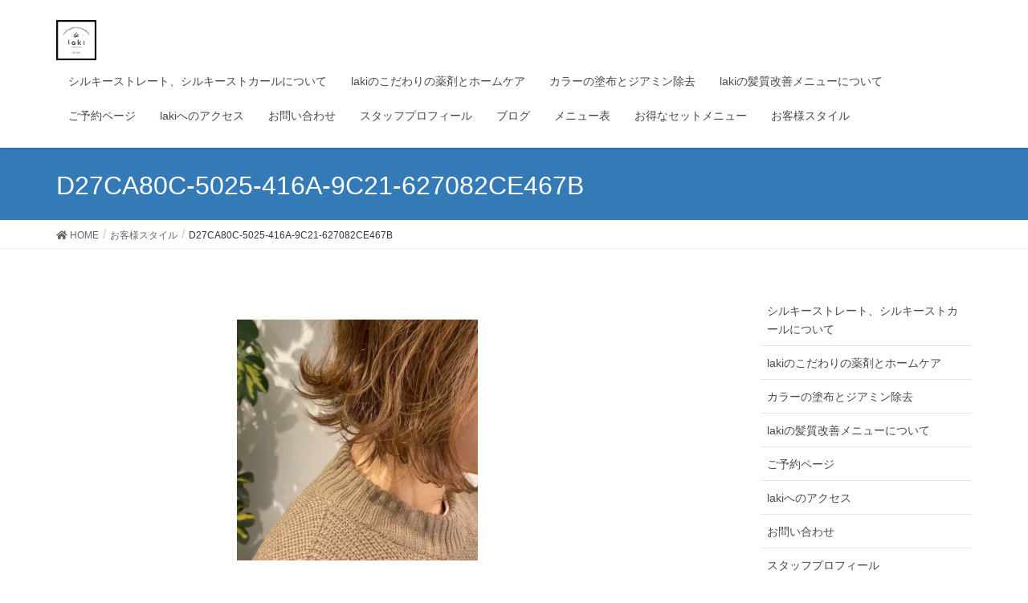

--- FILE ---
content_type: text/html; charset=UTF-8
request_url: https://www.laki-hair.com/%E3%81%8A%E5%AE%A2%E6%A7%98%E3%82%B9%E3%82%BF%E3%82%A4%E3%83%AB/d27ca80c-5025-416a-9c21-627082ce467b/
body_size: 7782
content:
<!DOCTYPE html>
<html dir="ltr" lang="ja" prefix="og: https://ogp.me/ns#">
<head>
<meta charset="utf-8">
<meta http-equiv="X-UA-Compatible" content="IE=edge">
<meta name="viewport" content="width=device-width, initial-scale=1">
<title>D27CA80C-5025-416A-9C21-627082CE467B | 美容室laki 日々にさりげない幸せを </title>

		<!-- All in One SEO 4.9.3 - aioseo.com -->
	<meta name="robots" content="max-image-preview:large" />
	<meta name="google-site-verification" content="rP_fgSDmlwvCHr3qiJfbgJKjh-6PI42ncZECpGvOThc" />
	<link rel="canonical" href="https://www.laki-hair.com/%e3%81%8a%e5%ae%a2%e6%a7%98%e3%82%b9%e3%82%bf%e3%82%a4%e3%83%ab/d27ca80c-5025-416a-9c21-627082ce467b/" />
	<meta name="generator" content="All in One SEO (AIOSEO) 4.9.3" />
		<meta property="og:locale" content="ja_JP" />
		<meta property="og:site_name" content="美容室laki　日々にさりげない幸せを　　 |" />
		<meta property="og:type" content="article" />
		<meta property="og:title" content="D27CA80C-5025-416A-9C21-627082CE467B | 美容室laki 日々にさりげない幸せを " />
		<meta property="og:url" content="https://www.laki-hair.com/%e3%81%8a%e5%ae%a2%e6%a7%98%e3%82%b9%e3%82%bf%e3%82%a4%e3%83%ab/d27ca80c-5025-416a-9c21-627082ce467b/" />
		<meta property="article:published_time" content="2020-04-17T07:54:07+00:00" />
		<meta property="article:modified_time" content="2020-04-17T07:54:29+00:00" />
		<meta name="twitter:card" content="summary" />
		<meta name="twitter:title" content="D27CA80C-5025-416A-9C21-627082CE467B | 美容室laki 日々にさりげない幸せを " />
		<script type="application/ld+json" class="aioseo-schema">
			{"@context":"https:\/\/schema.org","@graph":[{"@type":"BreadcrumbList","@id":"https:\/\/www.laki-hair.com\/%e3%81%8a%e5%ae%a2%e6%a7%98%e3%82%b9%e3%82%bf%e3%82%a4%e3%83%ab\/d27ca80c-5025-416a-9c21-627082ce467b\/#breadcrumblist","itemListElement":[{"@type":"ListItem","@id":"https:\/\/www.laki-hair.com#listItem","position":1,"name":"Home","item":"https:\/\/www.laki-hair.com","nextItem":{"@type":"ListItem","@id":"https:\/\/www.laki-hair.com\/%e3%81%8a%e5%ae%a2%e6%a7%98%e3%82%b9%e3%82%bf%e3%82%a4%e3%83%ab\/d27ca80c-5025-416a-9c21-627082ce467b\/#listItem","name":"D27CA80C-5025-416A-9C21-627082CE467B"}},{"@type":"ListItem","@id":"https:\/\/www.laki-hair.com\/%e3%81%8a%e5%ae%a2%e6%a7%98%e3%82%b9%e3%82%bf%e3%82%a4%e3%83%ab\/d27ca80c-5025-416a-9c21-627082ce467b\/#listItem","position":2,"name":"D27CA80C-5025-416A-9C21-627082CE467B","previousItem":{"@type":"ListItem","@id":"https:\/\/www.laki-hair.com#listItem","name":"Home"}}]},{"@type":"ItemPage","@id":"https:\/\/www.laki-hair.com\/%e3%81%8a%e5%ae%a2%e6%a7%98%e3%82%b9%e3%82%bf%e3%82%a4%e3%83%ab\/d27ca80c-5025-416a-9c21-627082ce467b\/#itempage","url":"https:\/\/www.laki-hair.com\/%e3%81%8a%e5%ae%a2%e6%a7%98%e3%82%b9%e3%82%bf%e3%82%a4%e3%83%ab\/d27ca80c-5025-416a-9c21-627082ce467b\/","name":"D27CA80C-5025-416A-9C21-627082CE467B | \u7f8e\u5bb9\u5ba4laki \u65e5\u3005\u306b\u3055\u308a\u3052\u306a\u3044\u5e78\u305b\u3092","inLanguage":"ja","isPartOf":{"@id":"https:\/\/www.laki-hair.com\/#website"},"breadcrumb":{"@id":"https:\/\/www.laki-hair.com\/%e3%81%8a%e5%ae%a2%e6%a7%98%e3%82%b9%e3%82%bf%e3%82%a4%e3%83%ab\/d27ca80c-5025-416a-9c21-627082ce467b\/#breadcrumblist"},"author":{"@id":"https:\/\/www.laki-hair.com\/author\/laki-hair\/#author"},"creator":{"@id":"https:\/\/www.laki-hair.com\/author\/laki-hair\/#author"},"datePublished":"2020-04-17T16:54:07+09:00","dateModified":"2020-04-17T16:54:29+09:00"},{"@type":"Organization","@id":"https:\/\/www.laki-hair.com\/#organization","name":"\u7f8e\u5bb9\u5ba4laki\u3000\u65e5\u3005\u306b\u3055\u308a\u3052\u306a\u3044\u5e78\u305b\u3092\u3000\u3000","url":"https:\/\/www.laki-hair.com\/"},{"@type":"Person","@id":"https:\/\/www.laki-hair.com\/author\/laki-hair\/#author","url":"https:\/\/www.laki-hair.com\/author\/laki-hair\/","name":"laki-hair","image":{"@type":"ImageObject","@id":"https:\/\/www.laki-hair.com\/%e3%81%8a%e5%ae%a2%e6%a7%98%e3%82%b9%e3%82%bf%e3%82%a4%e3%83%ab\/d27ca80c-5025-416a-9c21-627082ce467b\/#authorImage","url":"https:\/\/secure.gravatar.com\/avatar\/23c2c0e652a3257687e27f890a862c76?s=96&d=mm&r=g","width":96,"height":96,"caption":"laki-hair"}},{"@type":"WebSite","@id":"https:\/\/www.laki-hair.com\/#website","url":"https:\/\/www.laki-hair.com\/","name":"\u7f8e\u5bb9\u5ba4laki\u3000\u65e5\u3005\u306b\u3055\u308a\u3052\u306a\u3044\u5e78\u305b\u3092\u3000\u3000","inLanguage":"ja","publisher":{"@id":"https:\/\/www.laki-hair.com\/#organization"}}]}
		</script>
		<!-- All in One SEO -->

<link rel='dns-prefetch' href='//webfonts.xserver.jp' />
<link rel='dns-prefetch' href='//s.w.org' />
<link rel='dns-prefetch' href='//c0.wp.com' />
<link rel="alternate" type="application/rss+xml" title="美容室laki　日々にさりげない幸せを　　 &raquo; フィード" href="https://www.laki-hair.com/feed/" />
<link rel="alternate" type="application/rss+xml" title="美容室laki　日々にさりげない幸せを　　 &raquo; コメントフィード" href="https://www.laki-hair.com/comments/feed/" />
<link rel="alternate" type="application/rss+xml" title="美容室laki　日々にさりげない幸せを　　 &raquo; D27CA80C-5025-416A-9C21-627082CE467B のコメントのフィード" href="https://www.laki-hair.com/%e3%81%8a%e5%ae%a2%e6%a7%98%e3%82%b9%e3%82%bf%e3%82%a4%e3%83%ab/d27ca80c-5025-416a-9c21-627082ce467b/feed/" />
		<script type="text/javascript">
			window._wpemojiSettings = {"baseUrl":"https:\/\/s.w.org\/images\/core\/emoji\/13.0.1\/72x72\/","ext":".png","svgUrl":"https:\/\/s.w.org\/images\/core\/emoji\/13.0.1\/svg\/","svgExt":".svg","source":{"concatemoji":"https:\/\/www.laki-hair.com\/wp-includes\/js\/wp-emoji-release.min.js?ver=5.7.14"}};
			!function(e,a,t){var n,r,o,i=a.createElement("canvas"),p=i.getContext&&i.getContext("2d");function s(e,t){var a=String.fromCharCode;p.clearRect(0,0,i.width,i.height),p.fillText(a.apply(this,e),0,0);e=i.toDataURL();return p.clearRect(0,0,i.width,i.height),p.fillText(a.apply(this,t),0,0),e===i.toDataURL()}function c(e){var t=a.createElement("script");t.src=e,t.defer=t.type="text/javascript",a.getElementsByTagName("head")[0].appendChild(t)}for(o=Array("flag","emoji"),t.supports={everything:!0,everythingExceptFlag:!0},r=0;r<o.length;r++)t.supports[o[r]]=function(e){if(!p||!p.fillText)return!1;switch(p.textBaseline="top",p.font="600 32px Arial",e){case"flag":return s([127987,65039,8205,9895,65039],[127987,65039,8203,9895,65039])?!1:!s([55356,56826,55356,56819],[55356,56826,8203,55356,56819])&&!s([55356,57332,56128,56423,56128,56418,56128,56421,56128,56430,56128,56423,56128,56447],[55356,57332,8203,56128,56423,8203,56128,56418,8203,56128,56421,8203,56128,56430,8203,56128,56423,8203,56128,56447]);case"emoji":return!s([55357,56424,8205,55356,57212],[55357,56424,8203,55356,57212])}return!1}(o[r]),t.supports.everything=t.supports.everything&&t.supports[o[r]],"flag"!==o[r]&&(t.supports.everythingExceptFlag=t.supports.everythingExceptFlag&&t.supports[o[r]]);t.supports.everythingExceptFlag=t.supports.everythingExceptFlag&&!t.supports.flag,t.DOMReady=!1,t.readyCallback=function(){t.DOMReady=!0},t.supports.everything||(n=function(){t.readyCallback()},a.addEventListener?(a.addEventListener("DOMContentLoaded",n,!1),e.addEventListener("load",n,!1)):(e.attachEvent("onload",n),a.attachEvent("onreadystatechange",function(){"complete"===a.readyState&&t.readyCallback()})),(n=t.source||{}).concatemoji?c(n.concatemoji):n.wpemoji&&n.twemoji&&(c(n.twemoji),c(n.wpemoji)))}(window,document,window._wpemojiSettings);
		</script>
		<style type="text/css">
img.wp-smiley,
img.emoji {
	display: inline !important;
	border: none !important;
	box-shadow: none !important;
	height: 1em !important;
	width: 1em !important;
	margin: 0 .07em !important;
	vertical-align: -0.1em !important;
	background: none !important;
	padding: 0 !important;
}
</style>
	<link rel='stylesheet' id='font-awesome-css'  href='https://www.laki-hair.com/wp-content/themes/lightning/inc/font-awesome/versions/5.6.0/css/all.min.css?ver=5.6' type='text/css' media='all' />
<link rel='stylesheet' id='wp-block-library-css'  href='https://c0.wp.com/c/5.7.14/wp-includes/css/dist/block-library/style.min.css' type='text/css' media='all' />
<style id='wp-block-library-inline-css' type='text/css'>
.has-text-align-justify{text-align:justify;}
</style>
<link rel='stylesheet' id='aioseo/css/src/vue/standalone/blocks/table-of-contents/global.scss-css'  href='https://www.laki-hair.com/wp-content/plugins/all-in-one-seo-pack/dist/Lite/assets/css/table-of-contents/global.e90f6d47.css?ver=4.9.3' type='text/css' media='all' />
<link rel='stylesheet' id='mediaelement-css'  href='https://c0.wp.com/c/5.7.14/wp-includes/js/mediaelement/mediaelementplayer-legacy.min.css' type='text/css' media='all' />
<link rel='stylesheet' id='wp-mediaelement-css'  href='https://c0.wp.com/c/5.7.14/wp-includes/js/mediaelement/wp-mediaelement.min.css' type='text/css' media='all' />
<link rel='stylesheet' id='wp-components-css'  href='https://c0.wp.com/c/5.7.14/wp-includes/css/dist/components/style.min.css' type='text/css' media='all' />
<link rel='stylesheet' id='wp-block-editor-css'  href='https://c0.wp.com/c/5.7.14/wp-includes/css/dist/block-editor/style.min.css' type='text/css' media='all' />
<link rel='stylesheet' id='wp-nux-css'  href='https://c0.wp.com/c/5.7.14/wp-includes/css/dist/nux/style.min.css' type='text/css' media='all' />
<link rel='stylesheet' id='wp-editor-css'  href='https://c0.wp.com/c/5.7.14/wp-includes/css/dist/editor/style.min.css' type='text/css' media='all' />
<link rel='stylesheet' id='tinyjpfont_gutenberg_style-css-css'  href='https://www.laki-hair.com/wp-content/plugins/japanese-font-for-tinymce/gutenjpfont/dist/blocks.style.build.css?ver=5.7.14' type='text/css' media='all' />
<link rel='stylesheet' id='contact-form-7-css'  href='https://www.laki-hair.com/wp-content/plugins/contact-form-7/includes/css/styles.css?ver=5.5.6.1' type='text/css' media='all' />
<link rel='stylesheet' id='tinyjpfont-styles-css'  href='https://www.laki-hair.com/wp-content/plugins/japanese-font-for-tinymce/addfont.css?ver=5.7.14' type='text/css' media='all' />
<link rel='stylesheet' id='lightning-common-style-css'  href='https://www.laki-hair.com/wp-content/themes/lightning/assets/css/common.css?ver=6.10.2' type='text/css' media='all' />
<link rel='stylesheet' id='lightning-design-style-css'  href='https://www.laki-hair.com/wp-content/themes/lightning/design-skin/origin/css/style.css?ver=6.10.2' type='text/css' media='all' />
<style id='lightning-design-style-inline-css' type='text/css'>
/* ltg theme common */.color_key_bg,.color_key_bg_hover:hover{background-color: #337ab7;}.color_key_txt,.color_key_txt_hover:hover{color: #337ab7;}.color_key_border,.color_key_border_hover:hover{border-color: #337ab7;}.color_key_dark_bg,.color_key_dark_bg_hover:hover{background-color: #2e6da4;}.color_key_dark_txt,.color_key_dark_txt_hover:hover{color: #2e6da4;}.color_key_dark_border,.color_key_dark_border_hover:hover{border-color: #2e6da4;}
.bbp-submit-wrapper .button.submit,.woocommerce a.button.alt:hover,.woocommerce-product-search button:hover,.woocommerce button.button.alt { background-color:#2e6da4 ; }.bbp-submit-wrapper .button.submit:hover,.woocommerce a.button.alt,.woocommerce-product-search button,.woocommerce button.button.alt:hover { background-color:#337ab7 ; }.woocommerce ul.product_list_widget li a:hover img { border-color:#337ab7; }.veu_color_txt_key { color:#2e6da4 ; }.veu_color_bg_key { background-color:#2e6da4 ; }.veu_color_border_key { border-color:#2e6da4 ; }.btn-default { border-color:#337ab7;color:#337ab7;}.btn-default:focus,.btn-default:hover { border-color:#337ab7;background-color: #337ab7; }.btn-primary { background-color:#337ab7;border-color:#2e6da4; }.btn-primary:focus,.btn-primary:hover { background-color:#2e6da4;border-color:#337ab7; }
.tagcloud a:before { font-family: "Font Awesome 5 Free";content: "\f02b";font-weight: bold; }
a { color:#2e6da4 ; }a:hover { color:#337ab7 ; }ul.gMenu a:hover { color:#337ab7; }.page-header { background-color:#337ab7; }h1.entry-title:first-letter,.single h1.entry-title:first-letter { color:#337ab7; }h2,.mainSection-title { border-top-color:#337ab7; }h3:after,.subSection-title:after { border-bottom-color:#337ab7; }.media .media-body .media-heading a:hover { color:#337ab7; }ul.page-numbers li span.page-numbers.current { background-color:#337ab7; }.pager li > a { border-color:#337ab7;color:#337ab7;}.pager li > a:hover { background-color:#337ab7;color:#fff;}footer { border-top-color:#337ab7; }dt { border-left-color:#337ab7; }@media (min-width: 768px){ ul.gMenu > li > a:hover:after, ul.gMenu > li.current-post-ancestor > a:after, ul.gMenu > li.current-menu-item > a:after, ul.gMenu > li.current-menu-parent > a:after, ul.gMenu > li.current-menu-ancestor > a:after, ul.gMenu > li.current_page_parent > a:after, ul.gMenu > li.current_page_ancestor > a:after { border-bottom-color: #337ab7 ; } ul.gMenu > li > a:hover .gMenu_description { color: #337ab7 ; }} /* @media (min-width: 768px) */
</style>
<link rel='stylesheet' id='lightning-theme-style-css'  href='https://www.laki-hair.com/wp-content/themes/lightning/style.css?ver=6.10.2' type='text/css' media='all' />
<link rel='stylesheet' id='jetpack_css-css'  href='https://c0.wp.com/p/jetpack/10.4.2/css/jetpack.css' type='text/css' media='all' />
<script type='text/javascript' src='https://c0.wp.com/c/5.7.14/wp-includes/js/jquery/jquery.min.js' id='jquery-core-js'></script>
<script type='text/javascript' src='https://c0.wp.com/c/5.7.14/wp-includes/js/jquery/jquery-migrate.min.js' id='jquery-migrate-js'></script>
<script type='text/javascript' src='//webfonts.xserver.jp/js/xserver.js?ver=1.2.1' id='typesquare_std-js'></script>
<link rel="https://api.w.org/" href="https://www.laki-hair.com/wp-json/" /><link rel="alternate" type="application/json" href="https://www.laki-hair.com/wp-json/wp/v2/media/890" /><link rel="EditURI" type="application/rsd+xml" title="RSD" href="https://www.laki-hair.com/xmlrpc.php?rsd" />
<link rel="wlwmanifest" type="application/wlwmanifest+xml" href="https://www.laki-hair.com/wp-includes/wlwmanifest.xml" /> 
<meta name="generator" content="WordPress 5.7.14" />
<link rel='shortlink' href='https://www.laki-hair.com/?p=890' />
<link rel="alternate" type="application/json+oembed" href="https://www.laki-hair.com/wp-json/oembed/1.0/embed?url=https%3A%2F%2Fwww.laki-hair.com%2F%25e3%2581%258a%25e5%25ae%25a2%25e6%25a7%2598%25e3%2582%25b9%25e3%2582%25bf%25e3%2582%25a4%25e3%2583%25ab%2Fd27ca80c-5025-416a-9c21-627082ce467b%2F" />
<link rel="alternate" type="text/xml+oembed" href="https://www.laki-hair.com/wp-json/oembed/1.0/embed?url=https%3A%2F%2Fwww.laki-hair.com%2F%25e3%2581%258a%25e5%25ae%25a2%25e6%25a7%2598%25e3%2582%25b9%25e3%2582%25bf%25e3%2582%25a4%25e3%2583%25ab%2Fd27ca80c-5025-416a-9c21-627082ce467b%2F&#038;format=xml" />
<style type='text/css'>img#wpstats{display:none}</style>
		<style type="text/css">.recentcomments a{display:inline !important;padding:0 !important;margin:0 !important;}</style><link rel="icon" href="https://www.laki-hair.com/wp-content/uploads/2019/04/cropped-IMG_7219-32x32.png" sizes="32x32" />
<link rel="icon" href="https://www.laki-hair.com/wp-content/uploads/2019/04/cropped-IMG_7219-192x192.png" sizes="192x192" />
<link rel="apple-touch-icon" href="https://www.laki-hair.com/wp-content/uploads/2019/04/cropped-IMG_7219-180x180.png" />
<meta name="msapplication-TileImage" content="https://www.laki-hair.com/wp-content/uploads/2019/04/cropped-IMG_7219-270x270.png" />
		<style type="text/css" id="wp-custom-css">
			h2 {
  background: linear-gradient(transparent 35%, #a7d6ff 70%);
}		</style>
		
</head>
<body class="attachment attachment-template-default attachmentid-890 attachment-jpeg sidebar-fix fa_v5_css device-pc headfix header_height_changer">
<div class="vk-mobile-nav-menu-btn">MENU</div><div class="vk-mobile-nav"><aside class="widget vk-mobile-nav-widget widget_archive" id="archives-6"><h1 class="widget-title subSection-title">月別ブログ</h1>
			<ul>
					<li><a href='https://www.laki-hair.com/2023/01/'>2023年1月</a></li>
	<li><a href='https://www.laki-hair.com/2021/08/'>2021年8月</a></li>
	<li><a href='https://www.laki-hair.com/2021/05/'>2021年5月</a></li>
	<li><a href='https://www.laki-hair.com/2020/04/'>2020年4月</a></li>
	<li><a href='https://www.laki-hair.com/2019/11/'>2019年11月</a></li>
	<li><a href='https://www.laki-hair.com/2019/10/'>2019年10月</a></li>
	<li><a href='https://www.laki-hair.com/2019/09/'>2019年9月</a></li>
	<li><a href='https://www.laki-hair.com/2019/07/'>2019年7月</a></li>
	<li><a href='https://www.laki-hair.com/2019/06/'>2019年6月</a></li>
	<li><a href='https://www.laki-hair.com/2019/05/'>2019年5月</a></li>
	<li><a href='https://www.laki-hair.com/2019/04/'>2019年4月</a></li>
			</ul>

			</aside><nav class="global-nav"><ul id="menu-%e6%96%99%e9%87%91%e8%a1%a8" class="vk-menu-acc  menu"><li id="menu-item-438" class="menu-item menu-item-type-post_type menu-item-object-page menu-item-438"><a href="https://www.laki-hair.com/silky-straight/">シルキーストレート、シルキーストカールについて</a></li>
<li id="menu-item-394" class="menu-item menu-item-type-post_type menu-item-object-page menu-item-394"><a href="https://www.laki-hair.com/material/">lakiのこだわりの薬剤とホームケア</a></li>
<li id="menu-item-309" class="menu-item menu-item-type-post_type menu-item-object-page menu-item-309"><a href="https://www.laki-hair.com/color-tohu/">カラーの塗布とジアミン除去</a></li>
<li id="menu-item-404" class="menu-item menu-item-type-post_type menu-item-object-page menu-item-404"><a href="https://www.laki-hair.com/kaizen-menu/">lakiの髪質改善メニューについて</a></li>
<li id="menu-item-307" class="menu-item menu-item-type-post_type menu-item-object-page menu-item-307"><a href="https://www.laki-hair.com/reserve/">ご予約ページ</a></li>
<li id="menu-item-379" class="menu-item menu-item-type-post_type menu-item-object-page menu-item-379"><a href="https://www.laki-hair.com/access/">lakiへのアクセス</a></li>
<li id="menu-item-308" class="menu-item menu-item-type-post_type menu-item-object-page menu-item-308"><a href="https://www.laki-hair.com/contact-form/">お問い合わせ</a></li>
<li id="menu-item-385" class="menu-item menu-item-type-post_type menu-item-object-page menu-item-385"><a href="https://www.laki-hair.com/staff/">スタッフプロフィール</a></li>
<li id="menu-item-580" class="menu-item menu-item-type-taxonomy menu-item-object-category menu-item-580"><a href="https://www.laki-hair.com/category/blog/">ブログ</a></li>
<li id="menu-item-606" class="menu-item menu-item-type-post_type menu-item-object-page menu-item-606"><a href="https://www.laki-hair.com/laki-menu/">メニュー表</a></li>
<li id="menu-item-633" class="menu-item menu-item-type-post_type menu-item-object-page menu-item-633"><a href="https://www.laki-hair.com/laki-setmenu/">お得なセットメニュー</a></li>
<li id="menu-item-859" class="menu-item menu-item-type-post_type menu-item-object-page menu-item-859"><a href="https://www.laki-hair.com/%e3%81%8a%e5%ae%a2%e6%a7%98%e3%82%b9%e3%82%bf%e3%82%a4%e3%83%ab/">お客様スタイル</a></li>
</ul></nav></div><header class="navbar siteHeader">
		<div class="container siteHeadContainer">
		<div class="navbar-header">
			<h1 class="navbar-brand siteHeader_logo">
			<a href="https://www.laki-hair.com/"><span>
			<img src="https://www.laki-hair.com/wp-content/uploads/2019/04/IMG_7298-1.jpg" alt="美容室laki　日々にさりげない幸せを　　" />			</span></a>
			</h1>
								</div>

		<div id="gMenu_outer" class="gMenu_outer"><nav class="menu-%e6%96%99%e9%87%91%e8%a1%a8-container"><ul id="menu-%e6%96%99%e9%87%91%e8%a1%a8-1" class="menu nav gMenu"><li id="menu-item-438" class="menu-item menu-item-type-post_type menu-item-object-page"><a href="https://www.laki-hair.com/silky-straight/"><strong class="gMenu_name">シルキーストレート、シルキーストカールについて</strong></a></li>
<li id="menu-item-394" class="menu-item menu-item-type-post_type menu-item-object-page"><a href="https://www.laki-hair.com/material/"><strong class="gMenu_name">lakiのこだわりの薬剤とホームケア</strong></a></li>
<li id="menu-item-309" class="menu-item menu-item-type-post_type menu-item-object-page"><a href="https://www.laki-hair.com/color-tohu/"><strong class="gMenu_name">カラーの塗布とジアミン除去</strong></a></li>
<li id="menu-item-404" class="menu-item menu-item-type-post_type menu-item-object-page"><a href="https://www.laki-hair.com/kaizen-menu/"><strong class="gMenu_name">lakiの髪質改善メニューについて</strong></a></li>
<li id="menu-item-307" class="menu-item menu-item-type-post_type menu-item-object-page"><a href="https://www.laki-hair.com/reserve/"><strong class="gMenu_name">ご予約ページ</strong></a></li>
<li id="menu-item-379" class="menu-item menu-item-type-post_type menu-item-object-page"><a href="https://www.laki-hair.com/access/"><strong class="gMenu_name">lakiへのアクセス</strong></a></li>
<li id="menu-item-308" class="menu-item menu-item-type-post_type menu-item-object-page"><a href="https://www.laki-hair.com/contact-form/"><strong class="gMenu_name">お問い合わせ</strong></a></li>
<li id="menu-item-385" class="menu-item menu-item-type-post_type menu-item-object-page"><a href="https://www.laki-hair.com/staff/"><strong class="gMenu_name">スタッフプロフィール</strong></a></li>
<li id="menu-item-580" class="menu-item menu-item-type-taxonomy menu-item-object-category"><a href="https://www.laki-hair.com/category/blog/"><strong class="gMenu_name">ブログ</strong></a></li>
<li id="menu-item-606" class="menu-item menu-item-type-post_type menu-item-object-page"><a href="https://www.laki-hair.com/laki-menu/"><strong class="gMenu_name">メニュー表</strong></a></li>
<li id="menu-item-633" class="menu-item menu-item-type-post_type menu-item-object-page"><a href="https://www.laki-hair.com/laki-setmenu/"><strong class="gMenu_name">お得なセットメニュー</strong></a></li>
<li id="menu-item-859" class="menu-item menu-item-type-post_type menu-item-object-page"><a href="https://www.laki-hair.com/%e3%81%8a%e5%ae%a2%e6%a7%98%e3%82%b9%e3%82%bf%e3%82%a4%e3%83%ab/"><strong class="gMenu_name">お客様スタイル</strong></a></li>
</ul></nav></div>	</div>
	</header>

<div class="section page-header"><div class="container"><div class="row"><div class="col-md-12">
<h1 class="page-header_pageTitle">
D27CA80C-5025-416A-9C21-627082CE467B</h1>
</div></div></div></div><!-- [ /.page-header ] -->
<!-- [ .breadSection ] -->
<div class="section breadSection">
<div class="container">
<div class="row">
<ol class="breadcrumb" itemtype="http://schema.org/BreadcrumbList"><li id="panHome" itemprop="itemListElement" itemscope itemtype="http://schema.org/ListItem"><a itemprop="item" href="https://www.laki-hair.com/"><span itemprop="name"><i class="fa fa-home"></i> HOME</span></a></li><li itemprop="itemListElement" itemscope itemtype="http://schema.org/ListItem"><a itemprop="item" href="https://www.laki-hair.com/%e3%81%8a%e5%ae%a2%e6%a7%98%e3%82%b9%e3%82%bf%e3%82%a4%e3%83%ab/"><span itemprop="name">お客様スタイル</span></a></li><li><span>D27CA80C-5025-416A-9C21-627082CE467B</span></li></ol>
</div>
</div>
</div>
<!-- [ /.breadSection ] -->
<div class="section siteContent">
<div class="container">
<div class="row">

<div class="col-md-8 mainSection" id="main" role="main">

    
    <div id="post-890" class="post-890 attachment type-attachment status-inherit hentry">
        <div class="entry-body">
    <p class="attachment"><a href='https://www.laki-hair.com/wp-content/uploads/2020/04/D27CA80C-5025-416A-9C21-627082CE467B.jpg'><img width="300" height="300" src="https://www.laki-hair.com/wp-content/uploads/2020/04/D27CA80C-5025-416A-9C21-627082CE467B-300x300.jpg" class="attachment-medium size-medium" alt="切りっぱなしボブ" loading="lazy" srcset="https://www.laki-hair.com/wp-content/uploads/2020/04/D27CA80C-5025-416A-9C21-627082CE467B-300x300.jpg 300w, https://www.laki-hair.com/wp-content/uploads/2020/04/D27CA80C-5025-416A-9C21-627082CE467B-150x150.jpg 150w, https://www.laki-hair.com/wp-content/uploads/2020/04/D27CA80C-5025-416A-9C21-627082CE467B-768x768.jpg 768w, https://www.laki-hair.com/wp-content/uploads/2020/04/D27CA80C-5025-416A-9C21-627082CE467B-1024x1024.jpg 1024w, https://www.laki-hair.com/wp-content/uploads/2020/04/D27CA80C-5025-416A-9C21-627082CE467B.jpg 1124w" sizes="(max-width: 300px) 100vw, 300px" /></a></p>
    </div>
	    </div><!-- [ /#post-890 ] -->

	
</div><!-- [ /.mainSection ] -->

<div class="col-md-3 col-md-offset-1 subSection sideSection">
<aside class="widget widget_nav_menu" id="nav_menu-3"><div class="menu-%e6%96%99%e9%87%91%e8%a1%a8-container"><ul id="menu-%e6%96%99%e9%87%91%e8%a1%a8-2" class="menu"><li class="menu-item menu-item-type-post_type menu-item-object-page menu-item-438"><a href="https://www.laki-hair.com/silky-straight/">シルキーストレート、シルキーストカールについて</a></li>
<li class="menu-item menu-item-type-post_type menu-item-object-page menu-item-394"><a href="https://www.laki-hair.com/material/">lakiのこだわりの薬剤とホームケア</a></li>
<li class="menu-item menu-item-type-post_type menu-item-object-page menu-item-309"><a href="https://www.laki-hair.com/color-tohu/">カラーの塗布とジアミン除去</a></li>
<li class="menu-item menu-item-type-post_type menu-item-object-page menu-item-404"><a href="https://www.laki-hair.com/kaizen-menu/">lakiの髪質改善メニューについて</a></li>
<li class="menu-item menu-item-type-post_type menu-item-object-page menu-item-307"><a href="https://www.laki-hair.com/reserve/">ご予約ページ</a></li>
<li class="menu-item menu-item-type-post_type menu-item-object-page menu-item-379"><a href="https://www.laki-hair.com/access/">lakiへのアクセス</a></li>
<li class="menu-item menu-item-type-post_type menu-item-object-page menu-item-308"><a href="https://www.laki-hair.com/contact-form/">お問い合わせ</a></li>
<li class="menu-item menu-item-type-post_type menu-item-object-page menu-item-385"><a href="https://www.laki-hair.com/staff/">スタッフプロフィール</a></li>
<li class="menu-item menu-item-type-taxonomy menu-item-object-category menu-item-580"><a href="https://www.laki-hair.com/category/blog/">ブログ</a></li>
<li class="menu-item menu-item-type-post_type menu-item-object-page menu-item-606"><a href="https://www.laki-hair.com/laki-menu/">メニュー表</a></li>
<li class="menu-item menu-item-type-post_type menu-item-object-page menu-item-633"><a href="https://www.laki-hair.com/laki-setmenu/">お得なセットメニュー</a></li>
<li class="menu-item menu-item-type-post_type menu-item-object-page menu-item-859"><a href="https://www.laki-hair.com/%e3%81%8a%e5%ae%a2%e6%a7%98%e3%82%b9%e3%82%bf%e3%82%a4%e3%83%ab/">お客様スタイル</a></li>
</ul></div></aside><aside class="widget widget_archive" id="archives-4"><h1 class="widget-title subSection-title">ブログ</h1>
			<ul>
					<li><a href='https://www.laki-hair.com/2023/01/'>2023年1月</a></li>
	<li><a href='https://www.laki-hair.com/2021/08/'>2021年8月</a></li>
	<li><a href='https://www.laki-hair.com/2021/05/'>2021年5月</a></li>
	<li><a href='https://www.laki-hair.com/2020/04/'>2020年4月</a></li>
	<li><a href='https://www.laki-hair.com/2019/11/'>2019年11月</a></li>
	<li><a href='https://www.laki-hair.com/2019/10/'>2019年10月</a></li>
	<li><a href='https://www.laki-hair.com/2019/09/'>2019年9月</a></li>
	<li><a href='https://www.laki-hair.com/2019/07/'>2019年7月</a></li>
	<li><a href='https://www.laki-hair.com/2019/06/'>2019年6月</a></li>
	<li><a href='https://www.laki-hair.com/2019/05/'>2019年5月</a></li>
	<li><a href='https://www.laki-hair.com/2019/04/'>2019年4月</a></li>
			</ul>

			</aside></div><!-- [ /.subSection ] -->

</div><!-- [ /.row ] -->
</div><!-- [ /.container ] -->
</div><!-- [ /.siteContent ] -->
<div class="section sectionBox siteContent_after">
    <div class="container ">
        <div class="row ">
            <div class="col-md-12 ">
                        </div>
        </div>
    </div>
</div>


<footer class="section siteFooter">
    <div class="footerMenu">
       <div class="container">
                    </div>
    </div>
    <div class="container sectionBox">
        <div class="row ">
            <div class="col-md-4"></div><div class="col-md-4"></div><div class="col-md-4"></div>        </div>
    </div>
    <div class="container sectionBox copySection text-center">
          <p>Copyright &copy; 美容室laki　日々にさりげない幸せを　　 All Rights Reserved.</p><p>Powered by <a href="https://ja.wordpress.org/">WordPress</a> &amp; <a href="//lightning.bizvektor.com/ja/" target="_blank" title="Free WordPress Theme Lightning"> Lightning Theme</a> by Vektor,Inc. technology.</p>    </div>
</footer>
<script type='text/javascript' src='https://www.laki-hair.com/wp-content/plugins/instashow-lite/assets/instashow-lite/dist/jquery.instashow-lite.packaged.js?ver=1.4.3' id='instashow-lite-js'></script>
<script type='text/javascript' src='https://c0.wp.com/c/5.7.14/wp-includes/js/dist/vendor/wp-polyfill.min.js' id='wp-polyfill-js'></script>
<script type='text/javascript' id='wp-polyfill-js-after'>
( 'fetch' in window ) || document.write( '<script src="https://www.laki-hair.com/wp-includes/js/dist/vendor/wp-polyfill-fetch.min.js?ver=3.0.0"></scr' + 'ipt>' );( document.contains ) || document.write( '<script src="https://www.laki-hair.com/wp-includes/js/dist/vendor/wp-polyfill-node-contains.min.js?ver=3.42.0"></scr' + 'ipt>' );( window.DOMRect ) || document.write( '<script src="https://www.laki-hair.com/wp-includes/js/dist/vendor/wp-polyfill-dom-rect.min.js?ver=3.42.0"></scr' + 'ipt>' );( window.URL && window.URL.prototype && window.URLSearchParams ) || document.write( '<script src="https://www.laki-hair.com/wp-includes/js/dist/vendor/wp-polyfill-url.min.js?ver=3.6.4"></scr' + 'ipt>' );( window.FormData && window.FormData.prototype.keys ) || document.write( '<script src="https://www.laki-hair.com/wp-includes/js/dist/vendor/wp-polyfill-formdata.min.js?ver=3.0.12"></scr' + 'ipt>' );( Element.prototype.matches && Element.prototype.closest ) || document.write( '<script src="https://www.laki-hair.com/wp-includes/js/dist/vendor/wp-polyfill-element-closest.min.js?ver=2.0.2"></scr' + 'ipt>' );( 'objectFit' in document.documentElement.style ) || document.write( '<script src="https://www.laki-hair.com/wp-includes/js/dist/vendor/wp-polyfill-object-fit.min.js?ver=2.3.4"></scr' + 'ipt>' );
</script>
<script type='text/javascript' id='contact-form-7-js-extra'>
/* <![CDATA[ */
var wpcf7 = {"api":{"root":"https:\/\/www.laki-hair.com\/wp-json\/","namespace":"contact-form-7\/v1"}};
/* ]]> */
</script>
<script type='text/javascript' src='https://www.laki-hair.com/wp-content/plugins/contact-form-7/includes/js/index.js?ver=5.5.6.1' id='contact-form-7-js'></script>
<script type='text/javascript' src='https://www.laki-hair.com/wp-content/themes/lightning/library/bootstrap/js/bootstrap.min.js?ver=3.4.1' id='bootstrap-js-js'></script>
<script type='text/javascript' src='https://www.laki-hair.com/wp-content/themes/lightning/assets/js/lightning.min.js?ver=6.10.2' id='lightning-js-js'></script>
<script type='text/javascript' src='https://c0.wp.com/c/5.7.14/wp-includes/js/comment-reply.min.js' id='comment-reply-js'></script>
<script type='text/javascript' src='https://c0.wp.com/c/5.7.14/wp-includes/js/wp-embed.min.js' id='wp-embed-js'></script>
<script src='https://stats.wp.com/e-202604.js' defer></script>
<script>
	_stq = window._stq || [];
	_stq.push([ 'view', {v:'ext',j:'1:10.4.2',blog:'162293770',post:'890',tz:'9',srv:'www.laki-hair.com'} ]);
	_stq.push([ 'clickTrackerInit', '162293770', '890' ]);
</script>
</body>
</html>


--- FILE ---
content_type: text/css
request_url: https://c0.wp.com/c/5.7.14/wp-includes/css/dist/block-editor/style.min.css
body_size: 12775
content:
@charset "UTF-8";:root{--wp-admin-theme-color:#007cba;--wp-admin-theme-color-darker-10:#006ba1;--wp-admin-theme-color-darker-20:#005a87;--wp-admin-border-width-focus:2px}@media (-webkit-min-device-pixel-ratio:2),(min-resolution:192dpi){:root{--wp-admin-border-width-focus:1.5px}}#start-resizable-editor-section{display:none}.block-editor-autocompleters__block{white-space:nowrap}.block-editor-autocompleters__block .block-editor-block-icon{margin-right:8px}.block-editor-block-alignment-matrix-toolbar__popover .components-popover__content{min-width:0;width:auto}.block-editor-block-alignment-matrix-toolbar__popover .components-popover__content>div{padding:8px}.block-editor-block-icon{display:flex;align-items:center;justify-content:center;width:24px;height:24px}.block-editor-block-icon.has-colors svg{fill:currentColor}.block-editor-block-icon svg{min-width:20px;min-height:20px;max-width:24px;max-height:24px}.block-editor-block-inspector .components-base-control{margin-bottom:24px}.block-editor-block-inspector .components-base-control:last-child{margin-bottom:8px}.block-editor-block-inspector .components-panel__body{border:none;border-top:1px solid #e0e0e0}.block-editor-block-inspector .block-editor-block-card{padding:16px}.block-editor-block-inspector__no-blocks{display:block;font-size:13px;background:#fff;padding:32px 16px;text-align:center}.block-editor-block-styles .block-editor-block-list__block{margin:0}.block-editor-block-list__layout .block-editor-block-list__block,.block-editor-block-list__layout .block-list-appender{position:relative}.block-editor-block-list__layout .block-editor-block-list__block.is-drop-target:before,.block-editor-block-list__layout .block-list-appender.is-drop-target:before{content:"";position:absolute;z-index:0;pointer-events:none;transition:border-color .1s linear,border-style .1s linear,box-shadow .1s linear;top:-14px;right:0;left:0;border-top:4px solid #007cba;border-top:4px solid var(--wp-admin-theme-color)}.block-editor-block-list__layout .block-editor-block-list__block.is-drop-target.is-dropping-horizontally:before,.block-editor-block-list__layout .block-list-appender.is-drop-target.is-dropping-horizontally:before{top:0;bottom:0;left:-6px;border-top:none;border-left:4px solid #007cba;border-left:4px solid var(--wp-admin-theme-color)}.block-editor-block-list__layout{position:relative}.block-editor-block-list__layout .block-editor-block-list__block.is-highlighted:after,.block-editor-block-list__layout .block-editor-block-list__block.is-multi-selected:after,.is-navigate-mode .block-editor-block-list__layout .block-editor-block-list__block.is-hovered:after,.is-navigate-mode .block-editor-block-list__layout .block-editor-block-list__block.is-selected:after{position:absolute;z-index:1;pointer-events:none;content:"";top:1px;bottom:1px;left:1px;right:1px;box-shadow:0 0 0 2px #007cba;box-shadow:0 0 0 var(--wp-admin-border-width-focus) var(--wp-admin-theme-color);border-radius:1px;outline:2px solid transparent}.is-dark-theme .block-editor-block-list__layout .block-editor-block-list__block.is-highlighted:after,.is-dark-theme .block-editor-block-list__layout .block-editor-block-list__block.is-multi-selected:after,.is-dark-theme .is-navigate-mode .block-editor-block-list__layout .block-editor-block-list__block.is-hovered:after,.is-dark-theme .is-navigate-mode .block-editor-block-list__layout .block-editor-block-list__block.is-selected:after{box-shadow:0 0 0 2px #fff;box-shadow:0 0 0 var(--wp-admin-border-width-focus) #fff}.block-editor-block-list__layout .block-editor-block-list__block.is-highlighted .components-placeholder ::selection,.block-editor-block-list__layout .block-editor-block-list__block.is-multi-selected .components-placeholder ::selection,.is-navigate-mode .block-editor-block-list__layout .block-editor-block-list__block.is-hovered .components-placeholder ::selection,.is-navigate-mode .block-editor-block-list__layout .block-editor-block-list__block.is-selected .components-placeholder ::selection{background:transparent}.is-navigate-mode .block-editor-block-list__layout .block-editor-block-list__block.is-hovered:not(.is-selected):after{box-shadow:0 0 0 1px #949494}.block-editor-block-list__layout .is-block-moving-mode.block-editor-block-list__block.has-child-selected{box-shadow:0 0 0 2px #007cba;box-shadow:0 0 0 var(--wp-admin-border-width-focus) var(--wp-admin-theme-color);outline:2px solid transparent;outline:var(--wp-admin-border-width-focus) solid transparent}.block-editor-block-list__layout .is-block-moving-mode.block-editor-block-list__block.is-selected:before{content:"";position:absolute;z-index:0;pointer-events:none;transition:border-color .1s linear,border-style .1s linear,box-shadow .1s linear;right:0;left:0;top:-14px;border-radius:2px;border-top:4px solid #ccc}.block-editor-block-list__layout .is-block-moving-mode.block-editor-block-list__block.is-selected:after{content:none}.block-editor-block-list__layout .is-block-moving-mode.can-insert-moving-block.block-editor-block-list__block.is-selected:before{border-color:#007cba;border-color:var(--wp-admin-theme-color)}.is-block-moving-mode.block-editor-block-list__block-selection-button{opacity:0;font-size:1px;height:1px;padding:0}.block-editor-block-list__layout .block-editor-block-list__block{position:relative;overflow-wrap:break-word}.block-editor-block-list__layout .block-editor-block-list__block .reusable-block-edit-panel *{z-index:1}.block-editor-block-list__layout .block-editor-block-list__block .components-placeholder .components-with-notices-ui{margin:-10px 0 12px}.block-editor-block-list__layout .block-editor-block-list__block .components-with-notices-ui{margin:0 0 12px;width:100%}.block-editor-block-list__layout .block-editor-block-list__block .components-with-notices-ui .components-notice{margin-left:0;margin-right:0}.block-editor-block-list__layout .block-editor-block-list__block .components-with-notices-ui .components-notice .components-notice__content{font-size:13px}.block-editor-block-list__layout .block-editor-block-list__block:not([contenteditable]):focus{outline:none}.block-editor-block-list__layout .block-editor-block-list__block:not([contenteditable]):focus:after{position:absolute;z-index:1;pointer-events:none;content:"";top:1px;bottom:1px;left:1px;right:1px;box-shadow:0 0 0 2px #007cba;box-shadow:0 0 0 var(--wp-admin-border-width-focus) var(--wp-admin-theme-color);border-radius:1px}.is-dark-theme .block-editor-block-list__layout .block-editor-block-list__block:not([contenteditable]):focus:after{box-shadow:0 0 0 2px #fff;box-shadow:0 0 0 var(--wp-admin-border-width-focus) #fff}.block-editor-block-list__layout .block-editor-block-list__block.is-outline-mode.is-selected:not(.is-typing):after{box-shadow:0 0 0 1px #1e1e1e;top:1px;left:1px;right:1px;bottom:1px;border-radius:1px}.block-editor-block-list__layout .block-editor-block-list__block.is-outline-mode.is-selected:not(.is-typing):focus:after{box-shadow:0 0 0 2px #007cba;box-shadow:0 0 0 var(--wp-admin-border-width-focus) var(--wp-admin-theme-color)}.block-editor-block-list__layout .block-editor-block-list__block.is-outline-mode.is-hovered:not(.is-typing){cursor:default}.block-editor-block-list__layout .block-editor-block-list__block.is-outline-mode.is-hovered:not(.is-typing):after{top:1px;left:1px;right:1px;bottom:1px;box-shadow:0 0 0 1px #007cba;box-shadow:0 0 0 1px var(--wp-admin-theme-color);border-radius:1px}.block-editor-block-list__layout .block-editor-block-list__block.is-focus-mode:not(.is-multi-selected){opacity:.5;transition:opacity .1s linear}@media (prefers-reduced-motion:reduce){.block-editor-block-list__layout .block-editor-block-list__block.is-focus-mode:not(.is-multi-selected){transition-duration:0s}}.block-editor-block-list__layout .block-editor-block-list__block.is-focus-mode:not(.is-multi-selected).is-focused,.block-editor-block-list__layout .block-editor-block-list__block.is-focus-mode:not(.is-multi-selected):not(.is-focused) .block-editor-block-list__block{opacity:1}.block-editor-block-list__layout .block-editor-block-list__block.has-active-entity:not(.is-focus-mode){opacity:.5;transition:opacity .1s linear}@media (prefers-reduced-motion:reduce){.block-editor-block-list__layout .block-editor-block-list__block.has-active-entity:not(.is-focus-mode){transition-duration:0s}}.block-editor-block-list__layout .block-editor-block-list__block.has-active-entity:not(.is-focus-mode).has-child-selected,.block-editor-block-list__layout .block-editor-block-list__block.has-active-entity:not(.is-focus-mode).is-active-entity,.block-editor-block-list__layout .block-editor-block-list__block.has-active-entity:not(.is-focus-mode).is-active-entity .block-editor-block-list__block,.block-editor-block-list__layout .block-editor-block-list__block.has-active-entity:not(.is-focus-mode) .is-active-entity .block-editor-block-list__block,.block-editor-block-list__layout .block-editor-block-list__block.has-active-entity:not(.is-focus-mode):not(.has-child-selected) .block-editor-block-list__block{opacity:1}.block-editor-block-list__layout .block-editor-block-list__block:after{content:"";pointer-events:none;position:absolute;top:0;right:0;bottom:0;left:0;border-radius:2px;box-shadow:0 0 0 2px transparent;box-shadow:0 0 0 var(--wp-admin-border-width-focus) transparent}.block-editor-block-list__layout .block-editor-block-list__block.has-warning{min-height:48px}.block-editor-block-list__layout .block-editor-block-list__block.has-warning>*{pointer-events:none;-webkit-user-select:none;-ms-user-select:none;user-select:none}.block-editor-block-list__layout .block-editor-block-list__block.has-warning .block-editor-warning{pointer-events:all}.block-editor-block-list__layout .block-editor-block-list__block.has-warning:after{content:"";position:absolute;top:0;right:0;bottom:0;left:0;border-radius:2px;background-color:hsla(0,0%,100%,.4)}.block-editor-block-list__layout .block-editor-block-list__block.has-warning.is-multi-selected:after{background-color:transparent}.block-editor-block-list__layout .block-editor-block-list__block.is-reusable>.block-editor-inner-blocks>.block-editor-block-list__layout.has-overlay:after{display:none}.block-editor-block-list__layout .block-editor-block-list__block.is-reusable>.block-editor-inner-blocks>.block-editor-block-list__layout.has-overlay .block-editor-block-list__layout.has-overlay:after{display:block}.block-editor-block-list__layout .block-editor-block-list__block.is-reusable.has-child-selected:after{box-shadow:0 0 0 1px #007cba;box-shadow:0 0 0 1px var(--wp-admin-theme-color)}.is-navigate-mode .block-editor-block-list__layout .block-editor-block-list__block{cursor:default}.block-editor-block-list__layout .block-editor-block-list__block[data-clear=true]{float:none}.block-editor-block-list__layout .block-editor-block-list__block .block-editor-block-list__layout .block-editor-default-block-appender .block-editor-inserter{left:auto;right:8px}.block-editor-block-list__layout .wp-block{margin-left:auto;margin-right:auto}.wp-block[data-align=left],.wp-block[data-align=right]{width:100%;height:0}.wp-block[data-align=left]:before,.wp-block[data-align=right]:before{content:none}.wp-block[data-align=left]>*,.wp-block[data-align=right]>*{z-index:21}.wp-block[data-align=left]>*{
  /*!rtl:begin:ignore*/float:left;margin-right:2em
  /*!rtl:end:ignore*/}.wp-block[data-align=right]>*{
  /*!rtl:begin:ignore*/float:right;margin-left:2em
  /*!rtl:end:ignore*/}.wp-block[data-align=full],.wp-block[data-align=wide]{clear:both}.block-editor-block-list .block-editor-inserter{margin:8px;cursor:move;cursor:grab}.block-editor-block-list__insertion-point{position:absolute}.block-editor-block-list__insertion-point-indicator{position:absolute;background:#007cba;background:var(--wp-admin-theme-color);animation:block-editor-inserter__toggle__fade-in-animation-delayed .3s ease;animation-fill-mode:forwards}@media (prefers-reduced-motion:reduce){.block-editor-block-list__insertion-point-indicator{animation-duration:1ms}}.block-editor-block-list__insertion-point.is-vertical>.block-editor-block-list__insertion-point-indicator{top:50%;right:0;left:0;height:1px}.block-editor-block-list__insertion-point.is-horizontal>.block-editor-block-list__insertion-point-indicator{top:0;right:0;left:50%;height:100%;width:1px}.block-editor-block-list__insertion-point-inserter{display:none;position:absolute;justify-content:center;top:calc(50% - 12px);left:calc(50% - 12px)}@media (min-width:480px){.block-editor-block-list__insertion-point-inserter{display:flex}}.block-editor-block-list__block-popover-inserter{position:absolute;top:-9999em;margin-bottom:14px}.block-editor-block-list__block-popover-inserter.is-visible{position:static}.block-editor-block-list__block-popover-inserter .block-editor-inserter__toggle.components-button.has-icon,.block-editor-block-list__empty-block-inserter .block-editor-inserter__toggle.components-button.has-icon,.block-editor-block-list__insertion-point-inserter .block-editor-inserter__toggle.components-button.has-icon,.block-editor-default-block-appender .block-editor-inserter__toggle.components-button.has-icon{background:#1e1e1e;border-radius:2px;color:#fff;padding:0;min-width:24px;height:24px}.block-editor-block-list__block-popover-inserter .block-editor-inserter__toggle.components-button.has-icon:hover,.block-editor-block-list__empty-block-inserter .block-editor-inserter__toggle.components-button.has-icon:hover,.block-editor-block-list__insertion-point-inserter .block-editor-inserter__toggle.components-button.has-icon:hover,.block-editor-default-block-appender .block-editor-inserter__toggle.components-button.has-icon:hover{color:#fff;background:#007cba;background:var(--wp-admin-theme-color)}.block-editor-block-list__insertion-point-inserter .block-editor-inserter__toggle.components-button.has-icon{background:#007cba;background:var(--wp-admin-theme-color)}.block-editor-block-list__insertion-point-inserter .block-editor-inserter__toggle.components-button.has-icon:hover{background:#1e1e1e}.block-editor-block-list__block-popover-inserter .block-editor-inserter__toggle.components-button,.block-editor-block-list__insertion-point-inserter .block-editor-inserter__toggle.components-button{animation:block-editor-inserter__toggle__fade-in-animation-delayed .3s ease;animation-fill-mode:forwards}@media (prefers-reduced-motion:reduce){.block-editor-block-list__block-popover-inserter .block-editor-inserter__toggle.components-button,.block-editor-block-list__insertion-point-inserter .block-editor-inserter__toggle.components-button{animation-duration:1ms}}@keyframes block-editor-inserter__toggle__fade-in-animation-delayed{0%{opacity:0}60%{opacity:0}to{opacity:1}}@keyframes block-editor-inserter__toggle__fade-in-animation{0%{opacity:0}to{opacity:1}}.wp-block .block-list-appender .block-editor-inserter__toggle{animation:block-editor-inserter__toggle__fade-in-animation .1s ease;animation-fill-mode:forwards}@media (prefers-reduced-motion:reduce){.wp-block .block-list-appender .block-editor-inserter__toggle{animation-duration:1ms}}.block-editor-block-list__block:not(.is-selected):not(.has-child-selected) .block-editor-default-block-appender{display:none}.block-editor-block-list__block:not(.is-selected):not(.has-child-selected) .block-editor-default-block-appender .block-editor-inserter__toggle{opacity:0;transform:scale(0)}.block-editor-block-list__block .block-editor-block-list__block-html-textarea{display:block;margin:0;padding:12px;width:100%;border:none;outline:none;border-radius:2px;box-shadow:inset 0 0 0 1px #1e1e1e;resize:none;overflow:hidden;font-family:Menlo,Consolas,monaco,monospace;font-size:15px;line-height:1.5;transition:padding .2s linear}@media (prefers-reduced-motion:reduce){.block-editor-block-list__block .block-editor-block-list__block-html-textarea{transition-duration:0s}}.block-editor-block-list__block .block-editor-block-list__block-html-textarea:focus{box-shadow:inset 0 0 0 2px #007cba;box-shadow:inset 0 0 0 var(--wp-admin-border-width-focus) var(--wp-admin-theme-color)}.block-editor-block-contextual-toolbar{border:1px solid #1e1e1e;border-radius:2px;background-color:#fff}.block-editor-block-contextual-toolbar .block-editor-block-toolbar .components-toolbar,.block-editor-block-contextual-toolbar .block-editor-block-toolbar .components-toolbar-group{border-right-color:#1e1e1e}.block-editor-block-contextual-toolbar .block-editor-block-mover-button{overflow:hidden}.block-editor-block-contextual-toolbar .block-editor-block-mover.is-horizontal .block-editor-block-mover-button.block-editor-block-mover-button{min-width:24px;width:24px}.block-editor-block-contextual-toolbar .block-editor-block-mover:not(.is-horizontal) .block-editor-block-mover-button:focus:before{left:0!important;min-width:0;width:100%}.block-editor-block-contextual-toolbar .block-editor-block-mover:not(.is-horizontal) .block-editor-block-mover-button.is-up-button svg{top:5px}.block-editor-block-contextual-toolbar .block-editor-block-mover:not(.is-horizontal) .block-editor-block-mover-button.is-down-button svg{bottom:5px}.block-editor-block-list__block-selection-button{display:block;z-index:22}.block-editor-block-list__block-selection-button .components-button{font-size:13px;height:46px;padding:12px 16px;position:relative;top:-1px;box-shadow:0 0 0 1px #1e1e1e;border-radius:1px;background-color:#fff}.block-editor-block-list__block-selection-button .components-button:focus{box-shadow:0 0 0 2px #007cba;box-shadow:0 0 0 var(--wp-admin-border-width-focus) var(--wp-admin-theme-color)}.block-editor-block-list__block .block-editor-warning{z-index:5;position:relative}.block-editor-block-list__block .block-editor-warning.block-editor-block-list__block-crash-warning{margin-bottom:auto}.block-editor-block-list__insertion-point-popover.is-without-arrow{z-index:28;position:absolute}.block-editor-block-list__insertion-point-popover.is-without-arrow .components-popover__content.components-popover__content{background:none;border:none;box-shadow:none;overflow-y:visible;margin-left:0}@keyframes hide-during-dragging{to{position:fixed;transform:translate(9999px,9999px)}}.components-popover.block-editor-block-list__block-popover{z-index:31;position:absolute}.components-popover.block-editor-block-list__block-popover .components-popover__content{margin:0!important;min-width:auto;width:-webkit-max-content;width:max-content;background:none;border:none;box-shadow:none;overflow-y:visible;pointer-events:none}.components-popover.block-editor-block-list__block-popover .components-popover__content>*{pointer-events:all}.components-popover.block-editor-block-list__block-popover .components-popover__content .block-editor-block-contextual-toolbar,.components-popover.block-editor-block-list__block-popover .components-popover__content .block-editor-block-list__block-selection-button{margin-bottom:12px}.is-dragging-components-draggable .components-popover.block-editor-block-list__block-popover{opacity:0;animation:hide-during-dragging 1ms linear forwards}.is-dragging-components-draggable .components-tooltip{display:none}.block-editor-block-list__block .block-list-appender{margin:0}.block-editor-block-list__block .block-list-appender .block-editor-default-block-appender{margin:8px 0}.block-editor-block-list__block .block-list-appender .block-list-appender__toggle{padding:0;opacity:1;transform:scale(1);transition:all .1s ease}@media (prefers-reduced-motion:reduce){.block-editor-block-list__block .block-list-appender .block-list-appender__toggle{transition-duration:0s}}.block-list-appender>.block-editor-inserter{display:block}.block-editor-block-list__block:not(.is-selected):not(.has-child-selected):not(.block-editor-block-list__layout) .block-editor-block-list__layout>.block-list-appender .block-list-appender__toggle{opacity:0;transform:scale(0)}.block-editor-block-breadcrumb{list-style:none;padding:0;margin:0}.block-editor-block-breadcrumb li{display:inline-block;margin:0}.block-editor-block-breadcrumb li:not(:last-child):after{content:"→"}.block-editor-block-breadcrumb__button.components-button{height:24px;line-height:24px;padding:0;position:relative}.block-editor-block-breadcrumb__button.components-button:hover:not(:disabled){text-decoration:underline;box-shadow:none}.block-editor-block-breadcrumb__button.components-button:focus{box-shadow:none}.block-editor-block-breadcrumb__button.components-button:focus:before{content:"";display:block;position:absolute;border-radius:2px;top:1px;right:1px;bottom:1px;left:1px;box-shadow:inset 0 0 0 2px #007cba;box-shadow:inset 0 0 0 var(--wp-admin-border-width-focus) var(--wp-admin-theme-color)}.block-editor-block-breadcrumb__current{cursor:default}.block-editor-block-breadcrumb__button.components-button,.block-editor-block-breadcrumb__current{color:#1e1e1e;padding:0 8px;font-size:inherit}.block-editor-block-card{display:flex;align-items:flex-start}.block-editor-block-card__icon{border:1px solid #ddd;padding:7px;margin-right:10px;height:36px;width:36px}.block-editor-block-card__content{flex-grow:1}.block-editor-block-card__title{font-weight:500}.block-editor-block-card__title.block-editor-block-card__title{margin:0 0 5px}.block-editor-block-card__description{font-size:13px}.block-editor-block-card .block-editor-block-icon{margin-left:-2px;margin-right:10px;padding:0 3px;width:36px;height:24px}.block-editor-block-compare{overflow:auto;height:auto}@media (min-width:600px){.block-editor-block-compare{max-height:70%}}.block-editor-block-compare__wrapper{display:flex;padding-bottom:16px}.block-editor-block-compare__wrapper>div{display:flex;justify-content:space-between;flex-direction:column;width:50%;padding:0 16px 0 0;min-width:200px}.block-editor-block-compare__wrapper>div button{float:right}.block-editor-block-compare__wrapper .block-editor-block-compare__converted{border-left:1px solid #ddd;padding-left:15px;padding-right:0}.block-editor-block-compare__wrapper .block-editor-block-compare__html{font-family:Menlo,Consolas,monaco,monospace;font-size:12px;color:#1e1e1e;border-bottom:1px solid #ddd;padding-bottom:15px;line-height:1.7}.block-editor-block-compare__wrapper .block-editor-block-compare__html span{background-color:#e6ffed;padding-top:3px;padding-bottom:3px}.block-editor-block-compare__wrapper .block-editor-block-compare__html span.block-editor-block-compare__added{background-color:#acf2bd}.block-editor-block-compare__wrapper .block-editor-block-compare__html span.block-editor-block-compare__removed{background-color:#cc1818}.block-editor-block-compare__wrapper .block-editor-block-compare__preview{padding:16px 0 0}.block-editor-block-compare__wrapper .block-editor-block-compare__preview p{font-size:12px;margin-top:0}.block-editor-block-compare__wrapper .block-editor-block-compare__action{margin-top:16px}.block-editor-block-compare__wrapper .block-editor-block-compare__heading{font-size:1em;font-weight:400;margin:.67em 0}.block-editor-block-draggable-chip-wrapper{position:absolute;top:-24px;left:0}.block-editor-block-draggable-chip{background-color:#1e1e1e;border-radius:2px;border:1px solid #1e1e1e;box-shadow:0 4px 6px rgba(0,0,0,.3);color:#fff;cursor:grabbing;display:inline-flex;height:48px;min-width:72px;padding:0 12px;-webkit-user-select:none;-ms-user-select:none;user-select:none}.block-editor-block-draggable-chip svg{fill:currentColor}.block-editor-block-draggable-chip .block-editor-block-draggable-chip__content{margin:auto}.block-editor-block-draggable-chip .components-flex__item{font-family:-apple-system,BlinkMacSystemFont,Segoe UI,Roboto,Oxygen-Sans,Ubuntu,Cantarell,Helvetica Neue,sans-serif;font-size:13px}.is-dragging{display:none!important}.block-editor-block-mobile-toolbar{display:flex;flex-direction:row;border-right:1px solid #ddd}.block-editor-block-mobile-toolbar .block-editor-block-mover-button{width:36px;height:36px;border-radius:2px;padding:3px;margin:0;justify-content:center;align-items:center}.block-editor-block-mobile-toolbar .block-editor-block-mover-button .dashicon{margin:auto}.block-editor-block-mobile-toolbar .block-editor-block-mover{display:flex;margin-right:auto}.block-editor-block-mobile-toolbar .block-editor-block-mover .block-editor-block-mover-button{float:left}.block-editor-block-mover-button__description{display:none}.block-editor-block-mover-button.has-icon{padding:0}.block-editor-block-mover{display:inline-flex;flex-direction:row}.block-editor-block-mover .block-editor-block-mover__move-button-container,.block-editor-block-mover .components-toolbar{flex:1;flex-direction:row;border-right:none!important}@media (min-width:600px){.block-editor-block-mover .block-editor-block-mover__move-button-container,.block-editor-block-mover .components-toolbar{flex-direction:column}}.block-editor-block-mover.is-horizontal .block-editor-block-mover__move-button-container,.block-editor-block-mover.is-horizontal .components-toolbar{flex-direction:row}@media (min-width:600px){.block-editor-block-mover .block-editor-block-mover-button{height:24px;width:42px;padding-right:11px!important;padding-left:6px!important}}@media (min-width:600px){.block-editor-block-mover .block-editor-block-mover-button:before{left:8px!important;right:8px!important}}.block-editor-block-mover .block-editor-block-mover__drag-handle{width:24px;cursor:grab;min-width:24px!important;padding:0!important}.block-editor-block-mover .block-editor-block-mover__drag-handle:focus:before{left:0!important;right:0!important}@media (min-width:600px){.block-editor-block-mover .components-toolbar-group .block-editor-block-mover-button,.block-editor-block-mover .components-toolbar .block-editor-block-mover-button{margin:0 auto 0 0}.block-editor-block-mover .components-toolbar-group .block-editor-block-mover-button.is-up-button:before,.block-editor-block-mover .components-toolbar .block-editor-block-mover-button.is-up-button:before{bottom:0;height:calc(100% - 1px)}.block-editor-block-mover .components-toolbar-group .block-editor-block-mover-button.is-down-button:before,.block-editor-block-mover .components-toolbar .block-editor-block-mover-button.is-down-button:before{top:0;height:calc(100% - 1px)}}.block-editor-block-mover.is-horizontal .block-editor-block-mover-button.has-icon{height:48px;width:24px;padding-left:0;padding-right:0}.block-editor-block-mover.is-horizontal .block-editor-block-mover-button.has-icon:before{top:1px;bottom:1px;min-width:0;width:auto;height:auto}.block-editor-block-mover.is-horizontal .block-editor-block-mover-button.is-up-button.has-icon svg{margin-left:0;margin-right:-8px;margin-bottom:0}.block-editor-block-mover.is-horizontal .block-editor-block-mover-button.is-up-button.has-icon:before{left:0!important;right:0!important}.block-editor-block-mover.is-horizontal .block-editor-block-mover-button.is-down-button.has-icon svg{margin-left:-8px;margin-right:0;margin-top:0}.block-editor-block-mover.is-horizontal .block-editor-block-mover-button.is-down-button.has-icon:before{left:0!important;right:0!important;width:calc(100% + 1px)}.block-editor-block-navigation__label{margin:0 0 12px;color:#757575;text-transform:uppercase;font-size:11px;font-weight:500}.block-editor-block-navigation__container{min-width:280px}.block-editor-block-navigation-tree{width:100%;border-collapse:collapse;padding:0;margin:0}.block-editor-block-navigation-leaf{position:relative}.block-editor-block-navigation-leaf.is-selected .block-editor-block-navigation-block-contents,.block-editor-block-navigation-leaf.is-selected:focus .block-editor-block-navigation-block-contents,.block-editor-block-navigation-leaf.is-selected:hover .block-editor-block-navigation-block-contents{background:#1e1e1e;color:#fff}.block-editor-block-navigation-leaf.is-dragging{display:none}.block-editor-block-navigation-leaf .block-editor-block-navigation-block-contents{display:flex;align-items:center;width:100%;height:auto;padding:6px;text-align:left;color:#1e1e1e;border-radius:2px;position:relative;white-space:nowrap}.block-editor-block-navigation-leaf .block-editor-block-navigation-block-contents:hover{background:#f0f0f0}.block-editor-block-navigation-leaf .block-editor-block-navigation-block-contents:focus{z-index:1}.block-editor-block-navigation-leaf .block-editor-block-navigation-block-contents.is-dropping-before:before{content:"";position:absolute;pointer-events:none;transition:border-color .1s linear,border-style .1s linear,box-shadow .1s linear;top:-2px;right:0;left:0;border-top:4px solid #007cba;border-top:4px solid var(--wp-admin-theme-color)}.block-editor-block-navigation-leaf .block-editor-block-navigation-block-contents.is-dropping-after:before{left:0}.block-editor-block-navigation-leaf .block-editor-block-navigation-block-contents.is-dropping-after:before,.block-editor-block-navigation-leaf .block-editor-block-navigation-block-contents.is-dropping-to-inner-blocks:before{content:"";position:absolute;pointer-events:none;transition:border-color .1s linear,border-style .1s linear,box-shadow .1s linear;bottom:-2px;right:0;border-bottom:4px solid #007cba;border-bottom:4px solid var(--wp-admin-theme-color)}.block-editor-block-navigation-leaf .block-editor-block-navigation-block-contents.is-dropping-to-inner-blocks:before{left:24px}.components-modal__content .block-editor-block-navigation-leaf .block-editor-block-navigation-block-contents{padding-left:0;padding-right:0}.block-editor-block-navigation-leaf.is-visible .block-editor-block-navigation-block-contents{opacity:1;animation:edit-post__fade-in-animation .2s ease-out 0s;animation-fill-mode:forwards}@media (prefers-reduced-motion:reduce){.block-editor-block-navigation-leaf.is-visible .block-editor-block-navigation-block-contents{animation-duration:1ms}}.block-editor-block-navigation-leaf .block-editor-block-icon{align-self:flex-start;margin-right:6px}.block-editor-block-navigation-leaf .block-editor-block-navigation-block__contents-cell,.block-editor-block-navigation-leaf .block-editor-block-navigation-block__menu-cell,.block-editor-block-navigation-leaf .block-editor-block-navigation-block__mover-cell{padding-top:0;padding-bottom:0}.block-editor-block-navigation-leaf .block-editor-block-navigation-block__menu-cell,.block-editor-block-navigation-leaf .block-editor-block-navigation-block__mover-cell{line-height:0;width:36px;opacity:0;vertical-align:top}@media (prefers-reduced-motion:reduce){.block-editor-block-navigation-leaf .block-editor-block-navigation-block__menu-cell,.block-editor-block-navigation-leaf .block-editor-block-navigation-block__mover-cell{transition-duration:0s}}.block-editor-block-navigation-leaf .block-editor-block-navigation-block__menu-cell.is-visible,.block-editor-block-navigation-leaf .block-editor-block-navigation-block__mover-cell.is-visible{opacity:1;animation:edit-post__fade-in-animation .2s ease-out 0s;animation-fill-mode:forwards}@media (prefers-reduced-motion:reduce){.block-editor-block-navigation-leaf .block-editor-block-navigation-block__menu-cell.is-visible,.block-editor-block-navigation-leaf .block-editor-block-navigation-block__mover-cell.is-visible{animation-duration:1ms}}.block-editor-block-navigation-leaf .block-editor-block-navigation-block__menu-cell,.block-editor-block-navigation-leaf .block-editor-block-navigation-block__menu-cell .components-button.has-icon,.block-editor-block-navigation-leaf .block-editor-block-navigation-block__mover-cell,.block-editor-block-navigation-leaf .block-editor-block-navigation-block__mover-cell .components-button.has-icon{width:24px;min-width:24px;padding:0}.block-editor-block-navigation-leaf .block-editor-block-navigation-block__menu-cell{padding-top:8px}.block-editor-block-navigation-leaf .block-editor-block-navigation-block__mover-cell-alignment-wrapper{display:flex;height:100%;flex-direction:column;align-items:center}.block-editor-block-navigation-leaf .block-editor-block-mover-button{position:relative;width:36px;height:24px}.block-editor-block-navigation-leaf .block-editor-block-mover-button svg{position:relative;height:24px}.block-editor-block-navigation-leaf .block-editor-block-mover-button.is-up-button{align-items:flex-end}.block-editor-block-navigation-leaf .block-editor-block-mover-button.is-up-button svg{bottom:-4px}.block-editor-block-navigation-leaf .block-editor-block-mover-button.is-down-button{align-items:flex-start}.block-editor-block-navigation-leaf .block-editor-block-mover-button.is-down-button svg{top:-4px}.block-editor-block-navigation-leaf .block-editor-block-mover-button:focus,.block-editor-block-navigation-leaf .block-editor-block-mover-button:focus:enabled{box-shadow:none;outline:none}.block-editor-block-navigation-leaf .block-editor-block-mover-button:focus:before{box-shadow:inset 0 0 0 2px #007cba,inset 0 0 0 4px #fff;box-shadow:inset 0 0 0 var(--wp-admin-border-width-focus) var(--wp-admin-theme-color),inset 0 0 0 4px #fff;outline:2px solid transparent}.block-editor-block-navigation-leaf .block-editor-block-mover-button:before{content:"";position:absolute;display:block;border-radius:2px;height:16px;min-width:100%;left:0;right:0;animation:components-button__appear-animation .1s ease;animation-fill-mode:forwards}@media (prefers-reduced-motion:reduce){.block-editor-block-navigation-leaf .block-editor-block-mover-button:before{animation-duration:1ms}}.block-editor-block-navigation-leaf .block-editor-inserter__toggle{background:#1e1e1e;color:#fff;height:24px;margin:6px 6px 6px 1px;min-width:24px}.block-editor-block-navigation-leaf .block-editor-inserter__toggle:active{color:#fff}.block-editor-block-navigation-appender__description,.block-editor-block-navigation-block-select-button__description,.block-editor-block-navigation-block-slot__description{display:none}.block-editor-block-navigation-appender__cell .block-editor-block-navigation-appender__container,.block-editor-block-navigation-appender__cell .block-editor-block-navigation-block__contents-container,.block-editor-block-navigation-block__contents-cell .block-editor-block-navigation-appender__container,.block-editor-block-navigation-block__contents-cell .block-editor-block-navigation-block__contents-container{display:flex}.block-editor-block-navigator-indentation{flex-shrink:0;width:18px}.block-editor-block-parent-selector{background:#fff;border-radius:2px}.block-editor-block-parent-selector .block-editor-block-parent-selector__button{width:48px;height:48px;border:1px solid #1e1e1e;border-radius:2px}.block-editor-block-patterns-list__item{border-radius:2px;cursor:pointer;margin-top:16px;transition:all .05s ease-in-out;position:relative;border:1px solid transparent}.block-editor-block-patterns-list__item:hover{border:1px solid #007cba;border:1px solid var(--wp-admin-theme-color)}.block-editor-block-patterns-list__item:focus{box-shadow:inset 0 0 0 1px #fff,0 0 0 2px #007cba;box-shadow:inset 0 0 0 1px #fff,0 0 0 var(--wp-admin-border-width-focus) var(--wp-admin-theme-color);outline:2px solid transparent}.block-editor-block-patterns-list__item.is-placeholder{min-height:100px}.block-editor-block-patterns-list__item[draggable=true] .block-editor-block-preview__container{cursor:grab}.block-editor-block-patterns-list__item-title{padding:4px;font-size:12px;text-align:center}.block-editor-block-preview__container{position:relative;width:100%;overflow:hidden}.block-editor-block-preview__container.editor-styles-wrapper{padding:0;margin:0}.block-editor-block-preview__container .block-editor-block-preview__content{position:absolute;top:0;left:0;transform-origin:top left;text-align:initial;margin:0;overflow:visible;min-height:auto}.block-editor-block-preview__container .block-editor-block-preview__content .block-editor-block-drop-zone,.block-editor-block-preview__container .block-editor-block-preview__content .block-editor-block-list__insertion-point,.block-editor-block-preview__container .block-editor-block-preview__content .block-list-appender,.block-editor-block-preview__container .block-editor-block-preview__content .reusable-block-indicator{display:none}.block-editor-block-preview__container .block-editor-block-preview__content .block-editor-block-list__layout.is-root-container{padding-left:0;padding-right:0}.block-editor-block-preview__container .block-editor-block-preview__content .block-editor-block-list__layout.is-root-container>.wp-block[data-align=full]{margin-left:0;margin-right:0}.block-editor-block-settings-menu__popover .components-dropdown-menu__menu{padding:0}.block-editor-block-styles{display:flex;flex-wrap:wrap;justify-content:space-between}.block-editor-block-styles__item{width:calc(50% - 4px);margin:4px 0;flex-shrink:0;cursor:pointer;overflow:hidden;border-radius:2px;padding:6px;display:flex;flex-direction:column}.block-editor-block-styles__item:focus{box-shadow:0 0 0 2px #007cba;box-shadow:0 0 0 var(--wp-admin-border-width-focus) var(--wp-admin-theme-color);outline:2px solid transparent}.block-editor-block-styles__item:hover .block-editor-block-styles__item-preview{border-color:#007cba;border-color:var(--wp-admin-theme-color)}.block-editor-block-styles__item.is-active .block-editor-block-styles__item-label{font-weight:700}.block-editor-block-styles__item.is-active .block-editor-block-styles__item-preview{margin:0;border:2px solid #1e1e1e}.block-editor-block-styles__item-preview{outline:1px solid transparent;padding:0;margin:2px;border-radius:2px;display:flex;overflow:hidden;background:#fff;align-items:center;flex-grow:1;min-height:80px;max-height:160px}.block-editor-block-switcher__styles__menugroup{position:relative}.block-editor-block-styles__item-label{text-align:center;padding:4px 0}.block-editor-block-switcher,.block-editor-block-switcher__no-switcher-icon,.block-editor-block-switcher__toggle{position:relative}.components-button.block-editor-block-switcher__no-switcher-icon,.components-button.block-editor-block-switcher__toggle{margin:0;display:block;height:48px}.components-button.block-editor-block-switcher__no-switcher-icon .block-editor-block-icon,.components-button.block-editor-block-switcher__toggle .block-editor-block-icon{margin:auto}.block-editor-block-switcher__toggle-text{margin-left:8px}.block-editor-block-switcher__popover{margin-left:6px}.components-button.block-editor-block-switcher__no-switcher-icon{width:48px}.components-button.block-editor-block-switcher__no-switcher-icon .block-editor-blocks-icon{margin-right:auto;margin-left:auto}.components-button.block-editor-block-switcher__no-switcher-icon:disabled{opacity:1}.components-button.block-editor-block-switcher__no-switcher-icon:disabled,.components-button.block-editor-block-switcher__no-switcher-icon:disabled .block-editor-block-icon.has-colors{color:#1e1e1e!important}.block-editor-block-toolbar .components-toolbar-group .components-button.block-editor-block-switcher__no-switcher-icon.has-icon.has-icon .block-editor-block-icon,.block-editor-block-toolbar .components-toolbar-group .components-button.block-editor-block-switcher__toggle.has-icon.has-icon .block-editor-block-icon,.block-editor-block-toolbar .components-toolbar .components-button.block-editor-block-switcher__no-switcher-icon.has-icon.has-icon .block-editor-block-icon,.block-editor-block-toolbar .components-toolbar .components-button.block-editor-block-switcher__toggle.has-icon.has-icon .block-editor-block-icon{height:100%;position:relative;margin:0 auto;display:flex;align-items:center}.block-editor-block-toolbar .components-toolbar-group .components-button.block-editor-block-switcher__no-switcher-icon.has-icon.has-icon:before,.block-editor-block-toolbar .components-toolbar-group .components-button.block-editor-block-switcher__toggle.has-icon.has-icon:before,.block-editor-block-toolbar .components-toolbar .components-button.block-editor-block-switcher__no-switcher-icon.has-icon.has-icon:before,.block-editor-block-toolbar .components-toolbar .components-button.block-editor-block-switcher__toggle.has-icon.has-icon:before{top:8px;right:8px;bottom:8px;left:8px}.components-popover.block-editor-block-switcher__popover .components-popover__content{min-width:300px}.components-popover.block-editor-block-switcher__popover .components-popover__content>div{min-width:auto;display:flex;background:#fff;padding:0}.components-popover.block-editor-block-switcher__popover .components-popover__content>div .components-menu-group{padding:16px;margin:0}.block-editor-block-switcher__popover .components-popover__content .block-editor-block-styles{margin:0 -3px}.block-editor-block-switcher__popover .components-popover__content .components-panel__body{border:0;position:relative;z-index:1}.block-editor-block-switcher__popover .components-popover__content .components-panel__body+.components-panel__body{border-top:1px solid #e0e0e0}.block-editor-block-switcher__popover__preview__parent .block-editor-block-switcher__popover__preview__container{position:absolute;top:-12px;left:calc(100% + 32px)}.block-editor-block-switcher__preview__popover{display:none}.block-editor-block-switcher__preview__popover.components-popover{margin-left:4px;margin-top:11px}@media (min-width:782px){.block-editor-block-switcher__preview__popover{display:block}}.block-editor-block-switcher__preview__popover .components-popover__content{box-shadow:none;border:1px solid #1e1e1e;background:#fff;border-radius:2px}.block-editor-block-switcher__preview__popover .block-editor-block-switcher__preview{width:300px;height:auto;padding:16px}.block-editor-block-switcher__preview-title{margin-bottom:12px;color:#757575;text-transform:uppercase;font-size:11px;font-weight:500}.block-editor-block-contextual-toolbar .components-button.block-editor-block-switcher__no-switcher-icon{width:48px}.block-editor-block-contextual-toolbar .components-button.block-editor-block-switcher__no-switcher-icon,.block-editor-block-contextual-toolbar .components-button.block-editor-block-switcher__toggle{height:48px}.block-editor-block-contextual-toolbar .components-button.block-editor-block-switcher__no-switcher-icon .block-editor-block-icon,.block-editor-block-contextual-toolbar .components-button.block-editor-block-switcher__no-switcher-icon .block-editor-block-switcher__transform,.block-editor-block-contextual-toolbar .components-button.block-editor-block-switcher__toggle .block-editor-block-icon,.block-editor-block-contextual-toolbar .components-button.block-editor-block-switcher__toggle .block-editor-block-switcher__transform{width:48px;height:48px}.block-editor-block-contextual-toolbar .components-button.block-editor-block-switcher__no-switcher-icon .block-editor-block-switcher__transform,.block-editor-block-contextual-toolbar .components-button.block-editor-block-switcher__toggle .block-editor-block-switcher__transform{padding:12px}.block-editor-block-types-list{list-style:none;padding:4px;margin-left:-4px;margin-right:-4px;overflow:hidden;display:flex;flex-wrap:wrap}.block-editor-block-variation-picker .components-placeholder__instructions{margin-bottom:0}.block-editor-block-variation-picker .components-placeholder__fieldset{flex-direction:column}.block-editor-block-variation-picker.has-many-variations .components-placeholder__fieldset{max-width:90%}.block-editor-block-variation-picker__variations.block-editor-block-variation-picker__variations{display:flex;justify-content:flex-start;flex-direction:row;flex-wrap:wrap;width:100%;margin:16px 0;padding:0;list-style:none}.block-editor-block-variation-picker__variations.block-editor-block-variation-picker__variations>li{list-style:none;margin:8px 20px 0 0;flex-shrink:1;width:75px;text-align:center}.block-editor-block-variation-picker__variations.block-editor-block-variation-picker__variations>li button{display:inline-flex;margin-right:0}.block-editor-block-variation-picker__variations.block-editor-block-variation-picker__variations .block-editor-block-variation-picker__variation{padding:8px}.block-editor-block-variation-picker__variations.block-editor-block-variation-picker__variations .block-editor-block-variation-picker__variation-label{font-family:-apple-system,BlinkMacSystemFont,Segoe UI,Roboto,Oxygen-Sans,Ubuntu,Cantarell,Helvetica Neue,sans-serif;font-size:12px;display:block;line-height:1.4}.block-editor-block-variation-picker__variation{width:100%}.block-editor-block-variation-picker__variation.components-button.has-icon{justify-content:center;width:auto}.block-editor-block-variation-picker__variation.components-button.has-icon.is-secondary{background-color:#fff}.block-editor-block-variation-picker__variation.components-button{height:auto;padding:0}.block-editor-block-variation-picker__variation:before{content:"";padding-bottom:100%}.block-editor-block-variation-picker__variation:first-child{margin-left:0}.block-editor-block-variation-picker__variation:last-child{margin-right:0}.block-editor-block-variation-transforms{padding:0 16px 16px 56px;width:100%}.block-editor-block-variation-transforms .components-dropdown-menu__toggle{border:1px solid #757575;border-radius:2px;min-height:30px;width:100%;position:relative;text-align:left;justify-content:left;padding:6px 12px}.block-editor-block-variation-transforms .components-dropdown-menu__toggle.components-dropdown-menu__toggle{padding-right:24px}.block-editor-block-variation-transforms .components-dropdown-menu__toggle:focus:not(:disabled){border-color:#007cba;border-color:var(--wp-admin-theme-color);box-shadow:0 0 0 2px-1px #007cba;box-shadow:0 0 0 var(--wp-admin-border-width-focus)-1px var(--wp-admin-theme-color)}.block-editor-block-variation-transforms .components-dropdown-menu__toggle svg{height:100%;padding:0;position:absolute;right:0;top:0}.block-editor-block-variation-transforms__popover .components-popover__content{min-width:230px}.block-editor-button-block-appender{display:flex;flex-direction:column;align-items:center;justify-content:center;padding:8px;width:100%;height:auto;color:#1e1e1e;box-shadow:inset 0 0 0 1px #1e1e1e}.is-dark-theme .block-editor-button-block-appender{color:hsla(0,0%,100%,.65);box-shadow:inset 0 0 0 1px hsla(0,0%,100%,.65)}.block-editor-button-block-appender:hover{color:#007cba;color:var(--wp-admin-theme-color);box-shadow:inset 0 0 0 1px #007cba;box-shadow:inset 0 0 0 1px var(--wp-admin-theme-color)}.block-editor-button-block-appender:focus{box-shadow:inset 0 0 0 2px #007cba;box-shadow:inset 0 0 0 2px var(--wp-admin-theme-color)}.block-editor-button-block-appender:active{color:#000}.block-editor-button-block-appender.block-list-appender__toggle{display:flex;flex-direction:row;color:#1e1e1e;box-shadow:none;height:24px;width:24px;padding:0;margin-left:8px}.block-editor-button-block-appender.block-list-appender__toggle:active{color:#fff}.block-editor-button-block-appender.block-list-appender__toggle>svg{width:24px;background-color:#1e1e1e;color:#fff;border-radius:2px}.block-editor-color-gradient-control .block-editor-color-gradient-control__color-indicator{margin-bottom:12px}.block-editor-color-gradient-control .block-editor-color-gradient-control__button-tabs{display:block;margin-bottom:12px}.block-editor-panel-color-gradient-settings .component-color-indicator{vertical-align:text-bottom}.block-editor-panel-color-gradient-settings__panel-title .component-color-indicator{display:inline-block}.block-editor-panel-color-gradient-settings.is-opened .block-editor-panel-color-gradient-settings__panel-title .component-color-indicator{display:none}@media screen and (min-width:782px){.block-editor-panel-color-gradient-settings .components-circular-option-picker__swatches{margin-right:0}.block-editor-panel-color-gradient-settings .components-circular-option-picker__option-wrapper{margin-right:calc(20% - 33.6px)}.block-editor-panel-color-gradient-settings .components-circular-option-picker__option-wrapper:nth-child(6n+6){margin-right:0}}.block-editor-contrast-checker>.components-notice{margin:0}.block-editor-default-block-appender{clear:both;margin-left:auto;margin-right:auto;position:relative}.block-editor-default-block-appender[data-root-client-id=""] .block-editor-default-block-appender__content:hover{outline:1px solid transparent}.block-editor-default-block-appender textarea.block-editor-default-block-appender__content{font-family:inherit;font-size:inherit;border:none;background:none;box-shadow:none;display:block;cursor:text;width:100%;outline:1px solid transparent;transition:outline .2s;margin-top:28px;margin-bottom:28px;resize:none!important;padding:0 50px 0 0;color:rgba(30,30,30,.62)}@media (prefers-reduced-motion:reduce){.block-editor-default-block-appender textarea.block-editor-default-block-appender__content{transition-duration:0s}}.is-dark-theme .block-editor-default-block-appender textarea.block-editor-default-block-appender__content{color:hsla(0,0%,100%,.65)}.block-editor-default-block-appender .components-drop-zone__content-icon{display:none}.block-editor-default-block-appender__content{line-height:1.8}.block-editor-block-list__empty-block-inserter.block-editor-block-list__empty-block-inserter,.block-editor-default-block-appender .block-editor-inserter{position:absolute;top:0;height:32px}.block-editor-block-list__empty-block-inserter.block-editor-block-list__empty-block-inserter .block-editor-inserter__toggle,.block-editor-default-block-appender .block-editor-inserter .block-editor-inserter__toggle{margin-right:0}.block-editor-block-list__empty-block-inserter,.block-editor-default-block-appender .block-editor-inserter{right:8px}@media (min-width:600px){.block-editor-block-list__empty-block-inserter,.block-editor-default-block-appender .block-editor-inserter{display:flex;height:100%}}.block-editor-block-list__empty-block-inserter:disabled,.block-editor-default-block-appender .block-editor-inserter:disabled{display:none}@media (min-width:600px){.block-editor-default-block-appender .block-editor-inserter{align-items:center}}.components-font-appearance-control__select{margin-bottom:24px}.components-font-appearance-control__select ul li{color:#1e1e1e;text-transform:capitalize}.block-editor-link-control{position:relative;min-width:360px}.components-popover__content .block-editor-link-control{min-width:auto;width:90vw;max-width:360px}.block-editor-link-control__search-input-wrapper{position:relative}.block-editor-link-control .block-editor-link-control__search-input.block-editor-link-control__search-input input[type=text]{font-family:-apple-system,BlinkMacSystemFont,Segoe UI,Roboto,Oxygen-Sans,Ubuntu,Cantarell,Helvetica Neue,sans-serif;box-shadow:0 0 0 transparent;transition:box-shadow .1s linear;font-size:16px;line-height:normal;width:calc(100% - 32px);display:block;padding:11px 36px 11px 16px;margin:16px;position:relative;border:1px solid #ddd;border-radius:2px}@media (prefers-reduced-motion:reduce){.block-editor-link-control .block-editor-link-control__search-input.block-editor-link-control__search-input input[type=text]{transition-duration:0s}}@media (min-width:600px){.block-editor-link-control .block-editor-link-control__search-input.block-editor-link-control__search-input input[type=text]{font-size:13px;line-height:normal}}.block-editor-link-control .block-editor-link-control__search-input.block-editor-link-control__search-input input[type=text]:focus{border-color:#007cba;border-color:var(--wp-admin-theme-color);box-shadow:0 0 0 1px #007cba;box-shadow:0 0 0 1px var(--wp-admin-theme-color);outline:2px solid transparent}.block-editor-link-control .block-editor-link-control__search-input.block-editor-link-control__search-input input[type=text]::-webkit-input-placeholder{color:rgba(30,30,30,.62)}.block-editor-link-control .block-editor-link-control__search-input.block-editor-link-control__search-input input[type=text]::-moz-placeholder{opacity:1;color:rgba(30,30,30,.62)}.block-editor-link-control .block-editor-link-control__search-input.block-editor-link-control__search-input input[type=text]:-ms-input-placeholder{color:rgba(30,30,30,.62)}.is-dark-theme .block-editor-link-control .block-editor-link-control__search-input.block-editor-link-control__search-input input[type=text]::-webkit-input-placeholder{color:hsla(0,0%,100%,.65)}.is-dark-theme .block-editor-link-control .block-editor-link-control__search-input.block-editor-link-control__search-input input[type=text]::-moz-placeholder{opacity:1;color:hsla(0,0%,100%,.65)}.is-dark-theme .block-editor-link-control .block-editor-link-control__search-input.block-editor-link-control__search-input input[type=text]:-ms-input-placeholder{color:hsla(0,0%,100%,.65)}.block-editor-link-control .block-editor-link-control__search-input .components-base-control__field{margin-bottom:0}.block-editor-link-control__search-error{margin:-8px 16px 16px}.block-editor-link-control__search-actions{position:absolute;top:19px;right:19px}.components-button .block-editor-link-control__search-submit .has-icon{margin:-1px}.block-editor-link-control__search-results-wrapper{position:relative;margin-top:-15px}.block-editor-link-control__search-results-wrapper:after,.block-editor-link-control__search-results-wrapper:before{content:"";position:absolute;left:-1px;right:16px;display:block;pointer-events:none;z-index:100}.block-editor-link-control__search-results-wrapper:before{height:8px;top:0;bottom:auto}.block-editor-link-control__search-results-wrapper:after{height:16px;bottom:0;top:auto}.block-editor-link-control__search-results-label{padding:16px 32px 0;display:block;font-weight:600}.block-editor-link-control__search-results{margin:0;padding:8px 16px;max-height:200px;overflow-y:auto}.block-editor-link-control__search-results.is-loading{opacity:.2}.block-editor-link-control__search-item{position:relative;display:flex;align-items:center;font-size:13px;cursor:pointer;background:#fff;width:100%;border:none;text-align:left;padding:12px 16px;border-radius:5px;height:auto}.block-editor-link-control__search-item:focus,.block-editor-link-control__search-item:hover{background-color:#ddd}.block-editor-link-control__search-item:focus:not(:disabled){box-shadow:inset 0 0 0 2px #007cba;box-shadow:0 0 0 var(--wp-admin-border-width-focus) var(--wp-admin-theme-color) inset}.block-editor-link-control__search-item.is-selected{background:#f0f0f0}.block-editor-link-control__search-item.is-selected .block-editor-link-control__search-item-type{background:#fff}.block-editor-link-control__search-item.is-current{background:transparent;border:0;width:100%;cursor:default;padding:16px 16px 16px 24px}.block-editor-link-control__search-item .block-editor-link-control__search-item-header{display:block;margin-right:8px;overflow:hidden;white-space:nowrap}.block-editor-link-control__search-item .block-editor-link-control__search-item-icon{margin-right:1em;min-width:24px}.block-editor-link-control__search-item .block-editor-link-control__search-item-info,.block-editor-link-control__search-item .block-editor-link-control__search-item-title{overflow:hidden;text-overflow:ellipsis;padding-right:24px}.block-editor-link-control__search-item .block-editor-link-control__search-item-info .components-external-link__icon,.block-editor-link-control__search-item .block-editor-link-control__search-item-title .components-external-link__icon{position:absolute;right:0;margin-top:0}.block-editor-link-control__search-item .block-editor-link-control__search-item-title{display:block;margin-bottom:.2em;font-weight:500;position:relative}.block-editor-link-control__search-item .block-editor-link-control__search-item-title mark{font-weight:700;color:#000;background-color:transparent}.block-editor-link-control__search-item .block-editor-link-control__search-item-title span{font-weight:400}.block-editor-link-control__search-item .block-editor-link-control__search-item-info{display:block;color:#757575;font-size:.9em;line-height:1.3}.block-editor-link-control__search-item .block-editor-link-control__search-item-type{display:block;padding:3px 8px;margin-left:auto;font-size:.9em;background-color:#f0f0f0;border-radius:2px}.block-editor-link-control__loading{margin:16px;display:flex;align-items:center}.block-editor-link-control__loading .components-spinner{margin-top:0}.components-button+.block-editor-link-control__search-create{overflow:visible;padding:12px 16px}.components-button+.block-editor-link-control__search-create:before{content:"";position:absolute;top:-10px;left:0;display:block;width:100%}.block-editor-link-control__search-results div[role=menu]>.block-editor-link-control__search-item.block-editor-link-control__search-item{padding:10px}.block-editor-link-control__settings{border-top:1px solid #ddd;margin:0;padding:16px 24px}.block-editor-link-control__settings :last-child{margin-bottom:0}.block-editor-link-control__setting{margin-bottom:16px}.block-editor-link-control__setting :last-child{margin-bottom:0}.block-editor-link-control .block-editor-link-control__search-input .components-spinner{display:block}.block-editor-link-control .block-editor-link-control__search-input .components-spinner.components-spinner{position:absolute;left:auto;bottom:auto;top:28px;right:62px}.block-editor-link-control__search-item-action{margin-left:auto;flex-shrink:0}.block-editor-line-height-control{margin-bottom:24px}.block-editor-line-height-control input{display:block;max-width:60px}.block-editor-image-size-control{margin-bottom:1em}.block-editor-image-size-control .block-editor-image-size-control__row{display:flex;justify-content:space-between}.block-editor-image-size-control .block-editor-image-size-control__row .block-editor-image-size-control__height,.block-editor-image-size-control .block-editor-image-size-control__row .block-editor-image-size-control__width{margin-bottom:.5em}.block-editor-image-size-control .block-editor-image-size-control__row .block-editor-image-size-control__height input,.block-editor-image-size-control .block-editor-image-size-control__row .block-editor-image-size-control__width input{line-height:1.25}.block-editor-image-size-control .block-editor-image-size-control__row .block-editor-image-size-control__width{margin-right:5px}.block-editor-image-size-control .block-editor-image-size-control__row .block-editor-image-size-control__height{margin-left:5px}.block-editor-block-list__layout.has-overlay:after{content:"";position:absolute;top:-14px;right:-14px;bottom:-14px;left:-14px;z-index:60}[data-align=full] .has-overlay:after{right:0;left:0}.block-editor-block-types-list__list-item{display:block;width:33.33%;padding:0;margin:0}.components-button.block-editor-block-types-list__item{display:flex;flex-direction:column;width:100%;font-size:13px;color:#1e1e1e;padding:8px;align-items:stretch;justify-content:center;cursor:pointer;background:transparent;word-break:break-word;border-radius:2px;border:1px solid transparent;transition:all .05s ease-in-out;position:relative;height:auto}@media (prefers-reduced-motion:reduce){.components-button.block-editor-block-types-list__item{transition-duration:0s}}.components-button.block-editor-block-types-list__item:disabled{opacity:.6;cursor:default}.components-button.block-editor-block-types-list__item:not(:disabled):hover{border-color:#007cba;border-color:var(--wp-admin-theme-color);color:#007cba!important;color:var(--wp-admin-theme-color)!important}.components-button.block-editor-block-types-list__item:not(:disabled).is-active{color:#fff;background:#1e1e1e;outline:2px solid transparent;outline-offset:-2px}.block-editor-block-types-list__item-icon{padding:12px 20px;border-radius:2px;color:#1e1e1e;transition:all .05s ease-in-out}@media (prefers-reduced-motion:reduce){.block-editor-block-types-list__item-icon{transition-duration:0s}}.block-editor-block-types-list__item-icon .block-editor-block-icon{margin-left:auto;margin-right:auto}.block-editor-block-types-list__item-icon svg{transition:all .15s ease-out}@media (prefers-reduced-motion:reduce){.block-editor-block-types-list__item-icon svg{transition-duration:0s}}.block-editor-block-types-list__list-item[draggable=true] .block-editor-block-types-list__item-icon{cursor:grab}.block-editor-block-types-list__item-title{padding:4px 2px 8px;font-size:12px}.modal-open .block-editor-media-replace-flow__options{display:none}.block-editor-media-replace-flow__options .components-popover__content>div{padding-top:16px}.block-editor-media-replace-flow__indicator{margin-left:4px}.block-editor-media-flow__url-input{border-top:1px solid #1e1e1e;margin-top:12px;margin-right:-12px;margin-left:-12px;padding:12px 24px 0}.block-editor-media-flow__url-input .block-editor-media-replace-flow__image-url-label{top:16px}.block-editor-media-flow__url-input .block-editor-link-control{margin-top:-16px;width:auto}.block-editor-media-flow__url-input .block-editor-link-control .components-base-control .components-base-control__field{margin-bottom:0}.block-editor-media-flow__url-input .block-editor-link-control .block-editor-link-control__search-item-title{max-width:180px;margin-top:16px}.block-editor-media-flow__url-input .block-editor-link-control .block-editor-link-control__search-item.is-current{width:auto;padding:0}.block-editor-media-flow__url-input .block-editor-link-control .block-editor-link-control__search-input.block-editor-link-control__search-input input[type=text]{margin:16px 0 0;width:100%}.block-editor-media-flow__url-input .block-editor-link-control .block-editor-link-control__search-actions{right:4px}.block-editor-media-flow__error{padding:0 20px 20px;max-width:255px}.block-editor-media-flow__error .components-with-notices-ui{max-width:255px}.block-editor-media-flow__error .components-with-notices-ui .components-notice__content{overflow:hidden;word-wrap:break-word}.block-editor-media-flow__error .components-with-notices-ui .components-notice__dismiss{position:absolute;right:10px}.block-editor-media-placeholder__url-input-container .block-editor-media-placeholder__button{margin-bottom:0}.block-editor-media-placeholder__url-input-form{display:flex}.block-editor-media-placeholder__url-input-form input[type=url].block-editor-media-placeholder__url-input-field{width:100%;flex-grow:1;border:none;border-radius:0;margin:2px}@media (min-width:600px){.block-editor-media-placeholder__url-input-form input[type=url].block-editor-media-placeholder__url-input-field{width:300px}}.block-editor-media-placeholder__url-input-submit-button{flex-shrink:1}.block-editor-media-placeholder__button{margin-bottom:.5rem}.block-editor-media-placeholder__cancel-button.is-link{margin:1em;display:block}.block-editor-media-placeholder.is-appender{min-height:0}.block-editor-media-placeholder.is-appender:hover{cursor:pointer;box-shadow:0 0 0 1px #007cba;box-shadow:0 0 0 1px var(--wp-admin-theme-color)}.block-editor-multi-selection-inspector__card{display:flex;align-items:flex-start;padding:16px}.block-editor-multi-selection-inspector__card-content{flex-grow:1}.block-editor-multi-selection-inspector__card-title{font-weight:500;margin-bottom:5px}.block-editor-multi-selection-inspector__card-description{font-size:13px}.block-editor-multi-selection-inspector__card .block-editor-block-icon{margin-left:-2px;margin-right:10px;padding:0 3px;width:36px;height:24px}.block-editor-plain-text{box-shadow:none;font-family:inherit;font-size:inherit;color:inherit;line-height:inherit;border:none;padding:0;margin:0;width:100%}.block-editor-responsive-block-control{margin-bottom:28px;border-bottom:1px solid #ccc;padding-bottom:14px}.block-editor-responsive-block-control:last-child{padding-bottom:0;border-bottom:0}.block-editor-responsive-block-control__title{margin:0 0 .6em -3px}.block-editor-responsive-block-control__label{font-weight:600;margin-bottom:.6em;margin-left:-3px}.block-editor-responsive-block-control__inner{margin-left:-1px}.block-editor-responsive-block-control__toggle{margin-left:1px}.block-editor-responsive-block-control .components-base-control__help{border:0;clip:rect(1px,1px,1px,1px);-webkit-clip-path:inset(50%);clip-path:inset(50%);height:1px;margin:-1px;overflow:hidden;padding:0;position:absolute;width:1px;word-wrap:normal!important}.block-editor-format-toolbar .components-dropdown-menu__toggle{justify-content:center}.show-icon-labels .block-editor-format-toolbar .components-button.has-icon{width:auto}.show-icon-labels .block-editor-format-toolbar .components-button.has-icon svg{display:none}.show-icon-labels .block-editor-format-toolbar .components-button.has-icon:after{content:attr(aria-label)}.block-editor-rich-text__editable>p:first-child{margin-top:0}.block-editor-rich-text__editable [data-rich-text-placeholder]{pointer-events:none}.block-editor-rich-text__editable [data-rich-text-placeholder]:after{content:attr(data-rich-text-placeholder);opacity:.62}.block-editor-rich-text__editable:focus{outline:none}.block-editor-rich-text__editable:focus [data-rich-text-format-boundary]{border-radius:2px}.block-editor-rich-text__editable:focus:not(.keep-placeholder-on-focus) [data-rich-text-placeholder]:after{display:none}figcaption.block-editor-rich-text__editable [data-rich-text-placeholder]:before{opacity:.8}.components-popover.block-editor-rich-text__inline-format-toolbar{z-index:99998}.components-popover.block-editor-rich-text__inline-format-toolbar .components-popover__content{width:auto;min-width:auto;margin-bottom:8px;box-shadow:none;border:1px solid #1e1e1e;border-radius:2px;background-color:#fff}.components-popover.block-editor-rich-text__inline-format-toolbar .components-toolbar,.components-popover.block-editor-rich-text__inline-format-toolbar .components-toolbar-group{border:none}.components-popover.block-editor-rich-text__inline-format-toolbar .components-dropdown-menu__toggle,.components-popover.block-editor-rich-text__inline-format-toolbar .components-toolbar__control{min-width:48px;min-height:48px;padding-left:12px;padding-right:12px}[data-rich-text-script]{display:inline}[data-rich-text-script]:before{content:"</>";background:#ff0}.block-editor-skip-to-selected-block{position:absolute;top:-9999em}.block-editor-skip-to-selected-block:focus{height:auto;width:auto;display:block;font-size:14px;font-weight:600;padding:15px 23px 14px;background:#f1f1f1;color:#007cba;color:var(--wp-admin-theme-color);line-height:normal;box-shadow:0 0 2px 2px rgba(0,0,0,.6);text-decoration:none;outline:none;z-index:100000}.block-editor-text-decoration-and-transform{display:flex}.block-editor-text-transform-control{flex:0 0 50%}.block-editor-text-transform-control legend{margin-bottom:8px}.block-editor-text-transform-control .block-editor-text-transform-control__buttons{display:inline-flex;margin-bottom:24px}.block-editor-text-transform-control .block-editor-text-transform-control__buttons .components-button.has-icon{min-width:24px;padding:0;margin-right:4px}.block-editor-text-decoration-control{flex:0 0 50%}.block-editor-text-decoration-control legend{margin-bottom:8px}.block-editor-text-decoration-control .block-editor-text-decoration-control__buttons{display:inline-flex;margin-bottom:24px}.block-editor-text-decoration-control .block-editor-text-decoration-control__buttons .components-button.has-icon{min-width:24px;padding:0;margin-right:4px}.block-editor-tool-selector__help{margin:8px -12px -12px;padding:12px 20px;border-top:1px solid #ddd;color:#757575;min-width:280px}.block-editor-block-list__block .block-editor-url-input,.block-editor-url-input,.components-popover .block-editor-url-input{flex-grow:1;position:relative;padding:1px}.block-editor-block-list__block .block-editor-url-input input[type=text],.block-editor-url-input input[type=text],.components-popover .block-editor-url-input input[type=text]{width:100%;padding:8px;border:none;border-radius:0;margin-left:0;margin-right:0;font-size:16px}@media (min-width:600px){.block-editor-block-list__block .block-editor-url-input input[type=text],.block-editor-url-input input[type=text],.components-popover .block-editor-url-input input[type=text]{width:300px;font-size:13px}}.block-editor-block-list__block .block-editor-url-input input[type=text]::-ms-clear,.block-editor-url-input input[type=text]::-ms-clear,.components-popover .block-editor-url-input input[type=text]::-ms-clear{display:none}.block-editor-block-list__block .block-editor-url-input.is-full-width,.block-editor-block-list__block .block-editor-url-input.is-full-width .block-editor-url-input__input[type=text],.block-editor-block-list__block .block-editor-url-input.is-full-width__suggestions,.block-editor-url-input.is-full-width,.block-editor-url-input.is-full-width .block-editor-url-input__input[type=text],.block-editor-url-input.is-full-width__suggestions,.components-popover .block-editor-url-input.is-full-width,.components-popover .block-editor-url-input.is-full-width .block-editor-url-input__input[type=text],.components-popover .block-editor-url-input.is-full-width__suggestions{width:100%}.block-editor-block-list__block .block-editor-url-input .components-spinner,.block-editor-url-input .components-spinner,.components-popover .block-editor-url-input .components-spinner{position:absolute;right:8px;bottom:17px;margin:0}.block-editor-url-input__input[type=text]{font-family:-apple-system,BlinkMacSystemFont,Segoe UI,Roboto,Oxygen-Sans,Ubuntu,Cantarell,Helvetica Neue,sans-serif;padding:6px 8px;box-shadow:0 0 0 transparent;transition:box-shadow .1s linear;border-radius:2px;border:1px solid #757575;font-size:16px;line-height:normal}@media (prefers-reduced-motion:reduce){.block-editor-url-input__input[type=text]{transition-duration:0s}}@media (min-width:600px){.block-editor-url-input__input[type=text]{font-size:13px;line-height:normal}}.block-editor-url-input__input[type=text]:focus{border-color:#007cba;border-color:var(--wp-admin-theme-color);box-shadow:0 0 0 1px #007cba;box-shadow:0 0 0 1px var(--wp-admin-theme-color);outline:2px solid transparent}.block-editor-url-input__input[type=text]::-webkit-input-placeholder{color:rgba(30,30,30,.62)}.block-editor-url-input__input[type=text]::-moz-placeholder{opacity:1;color:rgba(30,30,30,.62)}.block-editor-url-input__input[type=text]:-ms-input-placeholder{color:rgba(30,30,30,.62)}.is-dark-theme .block-editor-url-input__input[type=text]::-webkit-input-placeholder{color:hsla(0,0%,100%,.65)}.is-dark-theme .block-editor-url-input__input[type=text]::-moz-placeholder{opacity:1;color:hsla(0,0%,100%,.65)}.is-dark-theme .block-editor-url-input__input[type=text]:-ms-input-placeholder{color:hsla(0,0%,100%,.65)}.block-editor-url-input__suggestions{max-height:200px;transition:all .15s ease-in-out;padding:4px 0;width:302px;overflow-y:auto}@media (prefers-reduced-motion:reduce){.block-editor-url-input__suggestions{transition-duration:0s}}.block-editor-url-input .components-spinner,.block-editor-url-input__suggestions{display:none}@media (min-width:600px){.block-editor-url-input .components-spinner,.block-editor-url-input__suggestions{display:inherit}}.block-editor-url-input__suggestion{padding:4px 8px;color:#757575;display:block;font-size:13px;cursor:pointer;background:#fff;width:100%;border:none;text-align:left;box-shadow:none}.block-editor-url-input__suggestion:hover{background:#ddd}.block-editor-url-input__suggestion.is-selected,.block-editor-url-input__suggestion:focus{background:#005a87;background:var(--wp-admin-theme-color-darker-20);color:#fff;outline:none}.components-toolbar-group>.block-editor-url-input__button,.components-toolbar>.block-editor-url-input__button{position:inherit}.block-editor-url-input__button .block-editor-url-input__back{margin-right:4px;overflow:visible}.block-editor-url-input__button .block-editor-url-input__back:after{content:"";position:absolute;display:block;width:1px;height:24px;right:-1px;background:#ddd}.block-editor-url-input__button-modal{box-shadow:0 2px 6px rgba(0,0,0,.05);border:1px solid #ddd;background:#fff}.block-editor-url-input__button-modal-line{display:flex;flex-direction:row;flex-grow:1;flex-shrink:1;min-width:0;align-items:flex-start}.block-editor-url-input__button-modal-line .components-button{flex-shrink:0;width:36px;height:36px}.block-editor-url-popover__additional-controls{border-top:1px solid #ddd}.block-editor-url-popover__additional-controls>div[role=menu] .components-button:not(:disabled):not([aria-disabled=true]):not(.is-secondary)>svg{box-shadow:none}.block-editor-url-popover__additional-controls div[role=menu]>.components-button{padding-left:2px}.block-editor-url-popover__row{display:flex}.block-editor-url-popover__row>:not(.block-editor-url-popover__settings-toggle){flex-grow:1}.block-editor-url-popover .components-button.has-icon{padding:3px}.block-editor-url-popover .components-button.has-icon>svg{padding:5px;border-radius:2px;height:30px;width:30px}.block-editor-url-popover .components-button.has-icon:not(:disabled):focus{box-shadow:none}.block-editor-url-popover .components-button.has-icon:not(:disabled):focus>svg{box-shadow:inset 0 0 0 2px #007cba,inset 0 0 0 4px #fff;box-shadow:inset 0 0 0 var(--wp-admin-border-width-focus) var(--wp-admin-theme-color),inset 0 0 0 4px #fff;outline:2px solid transparent}.block-editor-url-popover__settings-toggle{flex-shrink:0;border-radius:0;border-left:1px solid #ddd;margin-left:1px}.block-editor-url-popover__settings-toggle[aria-expanded=true] .dashicon{transform:rotate(180deg)}.block-editor-url-popover__input-container .components-base-control:last-child,.block-editor-url-popover__input-container .components-base-control:last-child .components-base-control__field{margin-bottom:0}.block-editor-url-popover__settings{display:block;padding:16px;border-top:1px solid #ddd}.block-editor-url-popover__link-editor,.block-editor-url-popover__link-viewer{display:flex}.block-editor-url-popover__link-editor .block-editor-url-input .components-base-control__field,.block-editor-url-popover__link-viewer .block-editor-url-input .components-base-control__field{margin-bottom:0}.block-editor-url-popover__link-editor .block-editor-url-input .components-spinner,.block-editor-url-popover__link-viewer .block-editor-url-input .components-spinner{bottom:9px}.block-editor-url-popover__link-viewer-url{margin:7px;flex-grow:1;flex-shrink:1;overflow:hidden;text-overflow:ellipsis;white-space:nowrap;min-width:150px;max-width:500px}.block-editor-url-popover__link-viewer-url.has-invalid-link{color:#cc1818}.block-editor-warning{align-items:center;display:flex;flex-wrap:wrap;padding:1em;border:1px solid #1e1e1e;border-radius:2px;background-color:#fff}.block-editor-warning,.block-editor-warning .block-editor-warning__message{font-family:-apple-system,BlinkMacSystemFont,Segoe UI,Roboto,Oxygen-Sans,Ubuntu,Cantarell,Helvetica Neue,sans-serif}.block-editor-warning .block-editor-warning__message{line-height:1.4;font-size:13px;color:#1e1e1e;margin:0}.block-editor-warning p.block-editor-warning__message.block-editor-warning__message{min-height:auto}.block-editor-warning .block-editor-warning__contents{display:flex;flex-direction:row;justify-content:space-between;flex-wrap:wrap;align-items:baseline;width:100%}.block-editor-warning .block-editor-warning__actions{display:flex;margin-top:1em}.block-editor-warning .block-editor-warning__action{margin:0 8px 0 0}.block-editor-warning__secondary{margin:auto 0 auto 8px}.components-popover.block-editor-warning__dropdown{z-index:99998}.html-anchor-control .components-external-link{display:block;margin-top:8px}#end-resizable-editor-section{display:none}.block-editor-block-toolbar{display:flex;flex-grow:1;width:100%;overflow:auto;position:relative;transition:border-color .1s linear,box-shadow .1s linear}@media (prefers-reduced-motion:reduce){.block-editor-block-toolbar{transition-duration:0s}}@media (min-width:600px){.block-editor-block-toolbar{overflow:inherit}}.block-editor-block-toolbar .components-toolbar,.block-editor-block-toolbar .components-toolbar-group{background:none;line-height:0;margin-top:-1px;margin-bottom:-1px;border:0;border-right:1px solid #ddd}.block-editor-block-toolbar>:last-child,.block-editor-block-toolbar>:last-child .components-toolbar,.block-editor-block-toolbar>:last-child .components-toolbar-group{border-right:none}.block-editor-block-toolbar__block-controls{height:auto!important;padding:0!important}.block-editor-block-toolbar__block-controls .block-editor-block-switcher .components-dropdown-menu__toggle .block-editor-block-icon,.block-editor-block-toolbar__block-controls .block-editor-block-switcher__no-switcher-icon .block-editor-block-icon{width:24px!important;margin:0!important}.block-editor-block-toolbar__block-controls .block-editor-block-switcher .components-dropdown-menu__toggle:focus:before,.block-editor-block-toolbar__block-controls .block-editor-block-switcher__no-switcher-icon:focus:before{right:4px!important}.block-editor-block-toolbar__block-controls .block-editor-block-mover{margin-left:-6px}.block-editor-block-toolbar .components-toolbar,.block-editor-block-toolbar .components-toolbar-group,.block-editor-format-toolbar .components-toolbar,.block-editor-format-toolbar .components-toolbar-group{display:flex;flex-wrap:nowrap}.block-editor-block-toolbar__slot{display:inline-block;line-height:0}@supports ((position:-webkit-sticky) or (position:sticky)){.block-editor-block-toolbar__slot{display:inline-flex}}.block-editor-block-toolbar__block-parent-selector-wrapper{position:absolute;top:-1px;left:-1px;opacity:0;transition:all 60ms linear;z-index:-1}@media (prefers-reduced-motion:reduce){.block-editor-block-toolbar__block-parent-selector-wrapper{transition-duration:0s}}.is-showing-movers .block-editor-block-toolbar__block-parent-selector-wrapper{opacity:1;transform:translateY(-60px)}.show-icon-labels .block-editor-block-toolbar .components-button.has-icon{width:auto}.show-icon-labels .block-editor-block-toolbar .components-button.has-icon svg{display:none}.show-icon-labels .block-editor-block-toolbar .components-button.has-icon:after{content:attr(aria-label);font-size:12px}.show-icon-labels .components-accessible-toolbar .components-toolbar-group>div:first-child:last-child>.components-button.has-icon{padding-left:6px;padding-right:6px}.show-icon-labels .block-editor-block-switcher{border-right:1px solid #1e1e1e}.show-icon-labels .block-editor-block-switcher .components-dropdown-menu__toggle{margin-left:0}.show-icon-labels .block-editor-block-switcher .components-dropdown-menu__toggle .block-editor-block-icon,.show-icon-labels .block-editor-block-switcher__no-switcher-icon .block-editor-block-icon{width:0!important;height:0!important}.show-icon-labels .block-editor-block-switcher .components-dropdown-menu__toggle:focus:before,.show-icon-labels .block-editor-block-switcher__no-switcher-icon:focus:before{right:4px!important}.show-icon-labels .block-editor-block-parent-selector__button .block-editor-block-icon{width:0}.show-icon-labels .block-editor-block-toolbar__block-controls .block-editor-block-mover{margin-left:0;white-space:nowrap}.show-icon-labels .block-editor-block-mover-button{padding-left:8px!important;padding-right:8px!important}.show-icon-labels .block-editor-block-mover__drag-handle.has-icon{padding-left:6px!important;padding-right:6px!important;border-right:1px solid #1e1e1e}@media (min-width:600px){.show-icon-labels .is-up-button.is-up-button.is-up-button{border-bottom:1px solid #1e1e1e;margin-right:0;border-radius:0}}.show-icon-labels .block-editor-block-contextual-toolbar .block-editor-block-mover.is-horizontal .block-editor-block-mover-button.block-editor-block-mover-button{width:auto}.show-icon-labels .components-toolbar,.show-icon-labels .components-toolbar-group{flex-shrink:1}.show-icon-labels .block-editor-format-toolbar .components-button+.components-button{margin-left:6px}.block-editor-inserter{display:inline-block;background:none;border:none;padding:0;font-family:-apple-system,BlinkMacSystemFont,Segoe UI,Roboto,Oxygen-Sans,Ubuntu,Cantarell,Helvetica Neue,sans-serif;font-size:13px;line-height:0}@media (min-width:782px){.block-editor-inserter{position:relative}}.block-editor-inserter__popover.is-quick .components-popover__content{border:none}.block-editor-inserter__popover.is-quick .components-popover__content .block-editor-inserter__quick-inserter>*{border-left:1px solid #ccc;border-right:1px solid #ccc}.block-editor-inserter__popover.is-quick .components-popover__content .block-editor-inserter__quick-inserter>:first-child{border-top:1px solid #ccc}.block-editor-inserter__popover.is-quick .components-popover__content .block-editor-inserter__quick-inserter>:last-child{border-bottom:1px solid #ccc}.block-editor-inserter__popover.is-quick .components-popover__content .block-editor-inserter__quick-inserter>.components-button{border:1px solid #1e1e1e}.block-editor-inserter__popover .block-editor-inserter__menu{margin:-12px}.block-editor-inserter__popover .block-editor-inserter__menu .block-editor-inserter__tabs .components-tab-panel__tabs{top:60px}.block-editor-inserter__popover .block-editor-inserter__menu .block-editor-inserter__main-area{overflow:visible;height:auto}.block-editor-inserter__popover .block-editor-inserter__menu .block-editor-inserter__preview-container{display:none}.block-editor-inserter__toggle.components-button{display:inline-flex;align-items:center;cursor:pointer;border:none;outline:none;padding:0;transition:color .2s ease}@media (prefers-reduced-motion:reduce){.block-editor-inserter__toggle.components-button{transition-duration:0s}}.block-editor-inserter__menu{height:100%;position:relative;overflow:visible}.block-editor-inserter__main-area{width:auto;overflow-y:auto;height:100%}@media (min-width:782px){.block-editor-inserter__main-area{width:350px}}.block-editor-inserter__inline-elements{margin-top:-1px}.block-editor-inserter__menu.is-bottom:after{border-bottom-color:#fff}.components-popover.block-editor-inserter__popover{z-index:99999}.block-editor-inserter__search{padding:16px;position:-webkit-sticky;position:sticky;top:0;background:#fff;z-index:1}.block-editor-inserter__search input[type=search].block-editor-inserter__search-input{font-family:-apple-system,BlinkMacSystemFont,Segoe UI,Roboto,Oxygen-Sans,Ubuntu,Cantarell,Helvetica Neue,sans-serif;box-shadow:0 0 0 transparent;transition:box-shadow .1s linear;border-radius:2px;line-height:normal;display:block;padding:16px 48px 16px 16px;background:#f0f0f0;border:none;width:100%;height:48px;font-size:16px}@media (prefers-reduced-motion:reduce){.block-editor-inserter__search input[type=search].block-editor-inserter__search-input{transition-duration:0s}}@media (min-width:600px){.block-editor-inserter__search input[type=search].block-editor-inserter__search-input{font-size:13px;line-height:normal}}.block-editor-inserter__search input[type=search].block-editor-inserter__search-input:focus{border-color:#007cba;border-color:var(--wp-admin-theme-color);box-shadow:0 0 0 1px #007cba;box-shadow:0 0 0 1px var(--wp-admin-theme-color);outline:2px solid transparent}.block-editor-inserter__search input[type=search].block-editor-inserter__search-input::-webkit-input-placeholder{color:rgba(30,30,30,.62)}.block-editor-inserter__search input[type=search].block-editor-inserter__search-input::-moz-placeholder{opacity:1;color:rgba(30,30,30,.62)}.block-editor-inserter__search input[type=search].block-editor-inserter__search-input:-ms-input-placeholder{color:rgba(30,30,30,.62)}.is-dark-theme .block-editor-inserter__search input[type=search].block-editor-inserter__search-input::-webkit-input-placeholder{color:hsla(0,0%,100%,.65)}.is-dark-theme .block-editor-inserter__search input[type=search].block-editor-inserter__search-input::-moz-placeholder{opacity:1;color:hsla(0,0%,100%,.65)}.is-dark-theme .block-editor-inserter__search input[type=search].block-editor-inserter__search-input:-ms-input-placeholder{color:hsla(0,0%,100%,.65)}@media (min-width:600px){.block-editor-inserter__search input[type=search].block-editor-inserter__search-input{font-size:13px}}.block-editor-inserter__search input[type=search].block-editor-inserter__search-input:focus{background:#fff;box-shadow:0 0 0 2px #007cba;box-shadow:0 0 0 var(--wp-admin-border-width-focus) var(--wp-admin-theme-color)}.block-editor-inserter__search input[type=search].block-editor-inserter__search-input:-ms-input-placeholder{color:#757575}.block-editor-inserter__search input[type=search].block-editor-inserter__search-input::placeholder{color:#757575}.block-editor-inserter__search input[type=search].block-editor-inserter__search-input::-webkit-search-cancel-button,.block-editor-inserter__search input[type=search].block-editor-inserter__search-input::-webkit-search-decoration,.block-editor-inserter__search input[type=search].block-editor-inserter__search-input::-webkit-search-results-button,.block-editor-inserter__search input[type=search].block-editor-inserter__search-input::-webkit-search-results-decoration{-webkit-appearance:none}.block-editor-inserter__search-icon{position:absolute;top:0;right:20px;bottom:0;display:flex;align-items:center}.block-editor-inserter__search-icon>svg{margin:8px}.block-editor-inserter__tabs{display:flex;flex-direction:column;margin-top:-8px}.block-editor-inserter__tabs .components-tab-panel__tabs{position:-webkit-sticky;position:sticky;top:72px;background:#fff;z-index:1;border-bottom:1px solid #ddd}.block-editor-inserter__tabs .components-tab-panel__tabs .components-tab-panel__tabs-item{flex-grow:1;margin-bottom:-1px}.block-editor-inserter__tabs .components-tab-panel__tab-content{display:flex;flex-grow:1;flex-direction:column;position:relative}.block-editor-inserter__panel-header{display:inline-flex;align-items:center;padding:16px 16px 0}.block-editor-inserter__panel-header-patterns{padding:16px 16px 0}.block-editor-inserter__panel-content{padding:16px}.block-editor-inserter__panel-title,.block-editor-inserter__panel-title button{margin:0 12px 0 0;color:#757575;text-transform:uppercase;font-size:11px;font-weight:500}.block-editor-inserter__panel-dropdown select.components-select-control__input.components-select-control__input.components-select-control__input{line-height:1.2}.block-editor-inserter__panel-dropdown select{border:none}.block-editor-inserter__block-list{flex-grow:1;position:relative}.block-editor-inserter__popover .block-editor-block-types-list{margin:-8px}.block-editor-inserter__reusable-blocks-panel{position:relative;text-align:right}.block-editor-inserter__manage-reusable-blocks{display:inline-block;margin:16px}.block-editor-inserter__no-results{padding:32px;margin-top:64px;text-align:center}.block-editor-inserter__no-results-icon{fill:#949494}.block-editor-inserter__child-blocks{padding:0 16px}.block-editor-inserter__parent-block-header{display:flex;align-items:center}.block-editor-inserter__parent-block-header h2{font-size:13px}.block-editor-inserter__parent-block-header .block-editor-block-icon{margin-right:8px}.block-editor-inserter__preview-container{display:none;width:300px;background:#fff;border-radius:2px;border:1px solid #ddd;position:absolute;top:16px;left:calc(100% + 16px);max-height:calc(100% - 32px);overflow-y:hidden}@media (min-width:782px){.block-editor-inserter__preview-container{display:block}}.block-editor-inserter__preview-container .block-editor-block-card{padding:16px}.block-editor-inserter__preview-container .block-editor-block-card__title{font-size:13px}.block-editor-inserter__preview-content{min-height:144px;background:#f0f0f0;display:-ms-grid;display:grid;flex-grow:1;align-items:center}.block-editor-inserter__preview-content-missing{flex:1;display:flex;justify-content:center;align-items:center;min-height:144px;color:#757575;background:#f0f0f0}.block-editor-inserter__tips{border-top:1px solid #ddd;padding:16px;flex-shrink:0;position:relative}.block-editor-inserter__manage-reusable-blocks-container{padding:16px}.block-editor-inserter__quick-inserter{width:100%;max-width:100%}@media (min-width:782px){.block-editor-inserter__quick-inserter{width:350px}}.block-editor-inserter__quick-inserter-results .block-editor-inserter__panel-header{height:0;padding:0;float:left}.block-editor-inserter__quick-inserter .block-editor-inserter__panel-content{padding:8px}.block-editor-inserter__quick-inserter.has-expand .block-editor-inserter__panel-content,.block-editor-inserter__quick-inserter.has-search .block-editor-inserter__panel-content{padding:16px}.block-editor-inserter__quick-inserter-patterns{display:-ms-grid;display:grid;-ms-grid-columns:1fr 1fr;grid-template-columns:1fr 1fr;grid-gap:8px}.block-editor-inserter__quick-inserter-separator{border-top:1px solid #ddd}.block-editor-inserter__popover.is-quick>.components-popover__content>div{padding:0}.block-editor-inserter__quick-inserter-expand.components-button{display:block;background:#1e1e1e;color:#fff;width:100%;height:44px;border-radius:0}.block-editor-inserter__quick-inserter-expand.components-button:hover{color:#fff}.block-editor-inserter__quick-inserter-expand.components-button:active{color:#ccc}.block-editor-inserter__quick-inserter-expand.components-button:focus:not(:disabled){box-shadow:inset 0 0 0 1.5px #007cba,inset 0 0 0 3px #fff;box-shadow:inset 0 0 0 1.5px var(--wp-admin-theme-color),inset 0 0 0 3px #fff}.block-editor-post-preview__dropdown{padding:0}.block-editor-post-preview__button-resize.block-editor-post-preview__button-resize{padding-left:40px}.block-editor-post-preview__button-resize.block-editor-post-preview__button-resize.has-icon{padding-left:8px}.block-editor-post-preview__dropdown-content .components-popover__content{overflow-y:visible}.block-editor-post-preview__dropdown-content.edit-post-post-preview-dropdown .components-menu-group:first-child{padding-bottom:8px}.block-editor-post-preview__dropdown-content.edit-post-post-preview-dropdown .components-menu-group:last-child{margin-bottom:0}.block-editor-post-preview__dropdown-content .components-menu-group+.components-menu-group{padding:8px}@media (min-width:600px){.edit-post-header__settings .editor-post-preview,.edit-site-header__actions .editor-post-preview{display:none}}@media (min-width:600px){.edit-post-header.has-reduced-ui .edit-post-header__settings .block-editor-post-preview__button-toggle,.edit-post-header.has-reduced-ui .edit-post-header__settings .editor-post-save-draft,.edit-post-header.has-reduced-ui .edit-post-header__settings .editor-post-saved-state{transition:opacity .1s linear}}@media (min-width:600px) and (prefers-reduced-motion:reduce){.edit-post-header.has-reduced-ui .edit-post-header__settings .block-editor-post-preview__button-toggle,.edit-post-header.has-reduced-ui .edit-post-header__settings .editor-post-save-draft,.edit-post-header.has-reduced-ui .edit-post-header__settings .editor-post-saved-state{transition-duration:0s}}@media (min-width:600px){.edit-post-header.has-reduced-ui:not(:hover) .edit-post-header__settings .block-editor-post-preview__button-toggle,.edit-post-header.has-reduced-ui:not(:hover) .edit-post-header__settings .editor-post-save-draft,.edit-post-header.has-reduced-ui:not(:hover) .edit-post-header__settings .editor-post-saved-state{opacity:0}.edit-post-header.has-reduced-ui:not(:hover) .edit-post-header__settings .block-editor-post-preview__button-toggle.is-opened{opacity:1}}body.admin-color-light{--wp-admin-theme-color:#0085ba;--wp-admin-theme-color-darker-10:#0073a1;--wp-admin-theme-color-darker-20:#006187;--wp-admin-border-width-focus:2px}@media (-webkit-min-device-pixel-ratio:2),(min-resolution:192dpi){body.admin-color-light{--wp-admin-border-width-focus:1.5px}}body.admin-color-modern{--wp-admin-theme-color:#3858e9;--wp-admin-theme-color-darker-10:#2145e6;--wp-admin-theme-color-darker-20:#183ad6;--wp-admin-border-width-focus:2px}@media (-webkit-min-device-pixel-ratio:2),(min-resolution:192dpi){body.admin-color-modern{--wp-admin-border-width-focus:1.5px}}body.admin-color-blue{--wp-admin-theme-color:#096484;--wp-admin-theme-color-darker-10:#07526c;--wp-admin-theme-color-darker-20:#064054;--wp-admin-border-width-focus:2px}@media (-webkit-min-device-pixel-ratio:2),(min-resolution:192dpi){body.admin-color-blue{--wp-admin-border-width-focus:1.5px}}body.admin-color-coffee{--wp-admin-theme-color:#46403c;--wp-admin-theme-color-darker-10:#383330;--wp-admin-theme-color-darker-20:#2b2724;--wp-admin-border-width-focus:2px}@media (-webkit-min-device-pixel-ratio:2),(min-resolution:192dpi){body.admin-color-coffee{--wp-admin-border-width-focus:1.5px}}body.admin-color-ectoplasm{--wp-admin-theme-color:#523f6d;--wp-admin-theme-color-darker-10:#46365d;--wp-admin-theme-color-darker-20:#3a2c4d;--wp-admin-border-width-focus:2px}@media (-webkit-min-device-pixel-ratio:2),(min-resolution:192dpi){body.admin-color-ectoplasm{--wp-admin-border-width-focus:1.5px}}body.admin-color-midnight{--wp-admin-theme-color:#e14d43;--wp-admin-theme-color-darker-10:#dd382d;--wp-admin-theme-color-darker-20:#d02c21;--wp-admin-border-width-focus:2px}@media (-webkit-min-device-pixel-ratio:2),(min-resolution:192dpi){body.admin-color-midnight{--wp-admin-border-width-focus:1.5px}}body.admin-color-ocean{--wp-admin-theme-color:#627c83;--wp-admin-theme-color-darker-10:#576e74;--wp-admin-theme-color-darker-20:#4c6066;--wp-admin-border-width-focus:2px}@media (-webkit-min-device-pixel-ratio:2),(min-resolution:192dpi){body.admin-color-ocean{--wp-admin-border-width-focus:1.5px}}body.admin-color-sunrise{--wp-admin-theme-color:#dd823b;--wp-admin-theme-color-darker-10:#d97426;--wp-admin-theme-color-darker-20:#c36922;--wp-admin-border-width-focus:2px}@media (-webkit-min-device-pixel-ratio:2),(min-resolution:192dpi){body.admin-color-sunrise{--wp-admin-border-width-focus:1.5px}}